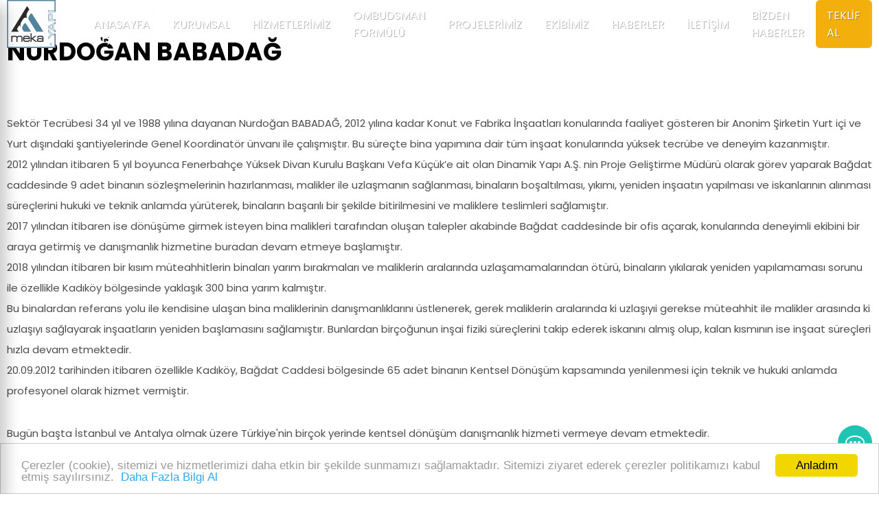

--- FILE ---
content_type: text/html; charset=UTF-8
request_url: https://www.meka-yapi.com/2-1
body_size: 5402
content:
 


<!DOCTYPE html PUBLIC "-//W3C//DTD XHTML 1.0 Transitional//EN" "http://www.w3.org/TR/xhtml1/DTD/xhtml1-transitional.dtd">
<html xmlns="http://www.w3.org/1999/xhtml" xml:lang="tr" lang="tr">

<head>
    <meta http-equiv="Content-Type" content="text/html; charset=utf-8" />

        


    <meta name="viewport" content="width=device-width, initial-scale=1.0, maximum-scale=1.0" />
    <meta name="apple-mobile-web-app-capable" content="yes" />


    <meta name="robots" content="index, follow" />
    <meta http-equiv="content-language" content="tr" />
    <link rel="alternate" href="https://www.meka-yapi.com/" hreflang="x-default" />
    <link rel="alternate" href="https://www.meka-yapi.com/" hreflang="tr" />



    <base href="https://www.meka-yapi.com/">

    

    
    <link href="_dir/web_44/tasarim/style.css?v=1.4" rel="stylesheet" type="text/css"  />
    

    
  <link rel="shortcut icon" href="_dir/web_44/resimler/20220323012310.png">
 
 

    



        <title>BAŞKAN'IN MESAJI</title>
    <meta name="keywords" content="" />
    <meta name="description" content="" />
</head>

<body class="anasayfa">


    


    <div class="head">


    

<style>
    .more-buton {

        background: ;


    }
</style>








<header class="header-4   " style="background:">
    <div class="tablo clear   content relative z-index-1  flex-yap  ">




        <div class="tb-5 _mb-t-center">
            <a href="./">
                <img src="_dir/web_44/resimler/20220324043855.svg" alt="Logo" class="logo  ">
            </a>
        </div>



        <div class="tb-7 clear COMPUTER">


            <div class="clear menu relative">


                


                    <a href="./">

                        <div class="a clear">

                            <div class="name" style="color:">
                                <div style="color: ; opacity:0.5"></div>
                                ANASAYFA                            </div>



                            

                        </div>

                    </a>
                


                    <a >

                        <div class="a clear">

                            <div class="name" style="color:">
                                <div style="color: ; opacity:0.5"></div>
                                KURUMSAL                            </div>



                                                            <div class="openmenu">
                                    <div class="tablo clear content">

                                        <div class="tb-12 pad-30 tablo clear  ">

                                            
                                                <div class="tb-4">


                                                    <a href="https://www.meka-yapi.com/2-1">
                                                        <div class="pad-3">


                                                         



    <div class="frame-menu-1 hover-efek-zoom">
        <div class="text text-alt t-center" style="color:#fff">
            <div class="flexle ">
                BAŞKAN'IN MESAJI            </div>
        </div>
        <div class="img img-hd hover-efek-zoom">
            <img src="_dir/web_44/resimler/_baskan-in-mesaji-2024-10-08-025453-55.jpg">
        </div>
    </div>
 
  

                                                            
                                                                                                                    </div>
                                                    </a>





                                                
                                                </div>


                                            
                                                <div class="tb-4">


                                                    <a href="https://www.meka-yapi.com/2-4">
                                                        <div class="pad-3">


                                                         



    <div class="frame-menu-1 hover-efek-zoom">
        <div class="text text-alt t-center" style="color:#fff">
            <div class="flexle ">
                TARİHÇE            </div>
        </div>
        <div class="img img-hd hover-efek-zoom">
            <img src="_dir/web_44/resimler/_tarihce-2022-09-14-032328-89.jpg">
        </div>
    </div>
 
  

                                                            
                                                                                                                    </div>
                                                    </a>





                                                
                                                </div>


                                            
                                                <div class="tb-4">


                                                    <a href="https://www.meka-yapi.com/2-3">
                                                        <div class="pad-3">


                                                         



    <div class="frame-menu-1 hover-efek-zoom">
        <div class="text text-alt t-center" style="color:#fff">
            <div class="flexle ">
                HAKKIMIZDA            </div>
        </div>
        <div class="img img-hd hover-efek-zoom">
            <img src="_dir/web_44/resimler/_hakkimizda-2025-02-25-105818-5.jpg">
        </div>
    </div>
 
  

                                                            
                                                                                                                    </div>
                                                    </a>





                                                
                                                </div>


                                            
                                                <div class="tb-4">


                                                    <a href="https://www.meka-yapi.com/2-2">
                                                        <div class="pad-3">


                                                         



    <div class="frame-menu-1 hover-efek-zoom">
        <div class="text text-alt t-center" style="color:#fff">
            <div class="flexle ">
                VİZYON / MİSYON            </div>
        </div>
        <div class="img img-hd hover-efek-zoom">
            <img src="_dir/web_44/resimler/_vizyon-misyon-2022-09-14-024111-0.jpg">
        </div>
    </div>
 
  

                                                            
                                                                                                                    </div>
                                                    </a>





                                                
                                                </div>


                                            
                                                <div class="tb-4">


                                                    <a href="https://www.meka-yapi.com/2-5">
                                                        <div class="pad-3">


                                                         



    <div class="frame-menu-1 hover-efek-zoom">
        <div class="text text-alt t-center" style="color:#fff">
            <div class="flexle ">
                KALİTE POLİTİKASI            </div>
        </div>
        <div class="img img-hd hover-efek-zoom">
            <img src="_dir/web_44/resimler/_kalite-politikasi-2025-02-20-014957-63.jpeg">
        </div>
    </div>
 
  

                                                            
                                                                                                                    </div>
                                                    </a>





                                                
                                                </div>


                                            
                                                <div class="tb-4">


                                                    <a href="https://www.meka-yapi.com/2-6">
                                                        <div class="pad-3">


                                                         



    <div class="frame-menu-1 hover-efek-zoom">
        <div class="text text-alt t-center" style="color:#fff">
            <div class="flexle ">
                KİŞİSEL VERİLERİN KORUNMASI            </div>
        </div>
        <div class="img img-hd hover-efek-zoom">
            <img src="_dir/web_44/resimler/_-2022-09-14-033418-39.jpg">
        </div>
    </div>
 
  

                                                            
                                                                                                                    </div>
                                                    </a>





                                                
                                                </div>


                                                                                    </div>




                                    </div>

                                </div>
                            

                        </div>

                    </a>
                


                    <a >

                        <div class="a clear">

                            <div class="name" style="color:">
                                <div style="color: ; opacity:0.5"></div>
                                HİZMETLERİMİZ                            </div>



                                                            <div class="openmenu">
                                    <div class="tablo clear content">

                                        <div class="tb-12 pad-30 tablo clear  ">

                                            
                                                <div class="tb-4">


                                                    <a href="https://www.meka-yapi.com/baslangic-seviyesinde-olan-binalar">
                                                        <div class="pad-3">


                                                         



    <div class="frame-menu-1 hover-efek-zoom">
        <div class="text text-alt t-center" style="color:#fff">
            <div class="flexle ">
                Başlangıç Seviyesinde Olan Binalar            </div>
        </div>
        <div class="img img-hd hover-efek-zoom">
            <img src="_dir/web_44/resimler/meka-yapi_baslangic-seviyesinde-olan-binalar-2022-03-22-010208-11.webp">
        </div>
    </div>
 
  

                                                            
                                                                                                                    </div>
                                                    </a>





                                                
                                                </div>


                                            
                                                <div class="tb-4">


                                                    <a href="https://www.meka-yapi.com/3">
                                                        <div class="pad-3">


                                                         



    <div class="frame-menu-1 hover-efek-zoom">
        <div class="text text-alt t-center" style="color:#fff">
            <div class="flexle ">
                İmar Artışı            </div>
        </div>
        <div class="img img-hd hover-efek-zoom">
            <img src="_dir/web_44/resimler/_imar-artisi-2023-01-31-061523-39.jpg">
        </div>
    </div>
 
  

                                                            
                                                                                                                    </div>
                                                    </a>





                                                
                                                </div>


                                            
                                                <div class="tb-4">


                                                    <a href="https://www.meka-yapi.com/sureci-yarim-kalan-veya-is-takibi-gerektiren-binalar">
                                                        <div class="pad-3">


                                                         



    <div class="frame-menu-1 hover-efek-zoom">
        <div class="text text-alt t-center" style="color:#fff">
            <div class="flexle ">
                Süreci Yarım Kalmış veya Tamamlanması Gereken Binalar            </div>
        </div>
        <div class="img img-hd hover-efek-zoom">
            <img src="_dir/web_44/resimler/meka-yapi_sureci-yarim-kalan-veya-is-takibi-gerektiren-binalar-2022-03-22-010213-80.webp">
        </div>
    </div>
 
  

                                                            
                                                                                                                    </div>
                                                    </a>





                                                
                                                </div>


                                            
                                                <div class="tb-4">


                                                    <a href="https://www.meka-yapi.com/2">
                                                        <div class="pad-3">


                                                         



    <div class="frame-menu-1 hover-efek-zoom">
        <div class="text text-alt t-center" style="color:#fff">
            <div class="flexle ">
                Hukuki ve Teknik Danışmanlık            </div>
        </div>
        <div class="img img-hd hover-efek-zoom">
            <img src="_dir/web_44/resimler/_hukuki-ve-teknik-danismanlik-2022-09-14-112120-46.jpg">
        </div>
    </div>
 
  

                                                            
                                                                                                                    </div>
                                                    </a>





                                                
                                                </div>


                                            
                                                <div class="tb-4">


                                                    <a href="https://www.meka-yapi.com/apartman-ve-site-yoneticiligi">
                                                        <div class="pad-3">


                                                         



    <div class="frame-menu-1 hover-efek-zoom">
        <div class="text text-alt t-center" style="color:#fff">
            <div class="flexle ">
                Apartman ve Site Yönetimi            </div>
        </div>
        <div class="img img-hd hover-efek-zoom">
            <img src="_dir/web_44/resimler/meka-yapi_apartman-ve-site-yoneticiligi-2022-03-22-010225-16.webp">
        </div>
    </div>
 
  

                                                            
                                                                                                                    </div>
                                                    </a>





                                                
                                                </div>


                                                                                    </div>




                                    </div>

                                </div>
                            

                        </div>

                    </a>
                


                    <a >

                        <div class="a clear">

                            <div class="name" style="color:">
                                <div style="color: ; opacity:0.5"></div>
                                OMBUDSMAN FORMÜLÜ                            </div>



                                                            <div class="openmenu">
                                    <div class="tablo clear content">

                                        <div class="tb-12 pad-30 tablo clear  ">

                                            
                                                <div class="tb-4">


                                                    <a href="https://www.meka-yapi.com/1-4">
                                                        <div class="pad-3">


                                                         



    <div class="frame-menu-1 hover-efek-zoom">
        <div class="text text-alt t-center" style="color:#fff">
            <div class="flexle ">
                Ombudsman Nedir            </div>
        </div>
        <div class="img img-hd hover-efek-zoom">
            <img src="_dir/web_44/resimler/_ombudsman-nedir-2022-09-15-051941-5.jpg">
        </div>
    </div>
 
  

                                                            
                                                                                                                    </div>
                                                    </a>





                                                
                                                </div>


                                            
                                                <div class="tb-4">


                                                    <a href="https://www.meka-yapi.com/1-5">
                                                        <div class="pad-3">


                                                         



    <div class="frame-menu-1 hover-efek-zoom">
        <div class="text text-alt t-center" style="color:#fff">
            <div class="flexle ">
                Neden Ombudsman Formülü İle Kentsel Dönüşüm Sürecine Girmeliyiz?            </div>
        </div>
        <div class="img img-hd hover-efek-zoom">
            <img src="_dir/web_44/resimler/_neden-ombudsman-formulu-ile-kentsel-donusum-surecine-girmeliyiz-2023-01-31-062240-10.jpg">
        </div>
    </div>
 
  

                                                            
                                                                                                                    </div>
                                                    </a>





                                                
                                                </div>


                                            
                                                <div class="tb-4">


                                                    <a href="https://www.meka-yapi.com/1-6">
                                                        <div class="pad-3">


                                                         



    <div class="frame-menu-1 hover-efek-zoom">
        <div class="text text-alt t-center" style="color:#fff">
            <div class="flexle ">
                Nasıl Binamızı Ombudsman Formülü İle Kentsel Dönüşüm Sürecine Sokabiliriz?            </div>
        </div>
        <div class="img img-hd hover-efek-zoom">
            <img src="_dir/web_44/resimler/_nasil-binamizi-ombudsman-formulu-ile-kentsel-donusum-surecine-sokabiliriz-2023-01-31-062002-91.jpg">
        </div>
    </div>
 
  

                                                            
                                                                                                                    </div>
                                                    </a>





                                                
                                                </div>


                                            
                                                <div class="tb-4">


                                                    <a href="https://www.meka-yapi.com/1-7">
                                                        <div class="pad-3">


                                                         



    <div class="frame-menu-1 hover-efek-zoom">
        <div class="text text-alt t-center" style="color:#fff">
            <div class="flexle ">
                Türkiye'deki Tek Kentsel Dönüşüm Ombudsmanı            </div>
        </div>
        <div class="img img-hd hover-efek-zoom">
            <img src="_dir/web_44/resimler/_turkiye-deki-tek-kentsel-donusum-ombudsmani-2024-10-08-030241-77.jpg">
        </div>
    </div>
 
  

                                                            
                                                                                                                    </div>
                                                    </a>





                                                
                                                </div>


                                                                                    </div>




                                    </div>

                                </div>
                            

                        </div>

                    </a>
                


                    <a >

                        <div class="a clear">

                            <div class="name" style="color:">
                                <div style="color: ; opacity:0.5"></div>
                                PROJELERİMİZ                            </div>



                                                            <div class="openmenu">
                                    <div class="tablo clear content">

                                        <div class="tb-12 pad-30 tablo clear  ">

                                            
                                                <div class="tb-4">


                                                    <a href="https://www.meka-yapi.com/devam-eden-projeler">
                                                        <div class="pad-3">


                                                         



    <div class="frame-menu-1 hover-efek-zoom">
        <div class="text text-alt t-center" style="color:#fff">
            <div class="flexle ">
                Devam Eden Projeler            </div>
        </div>
        <div class="img img-hd hover-efek-zoom">
            <img src="_dir/web_44/resimler/meka-yapi_devam-eden-projeler-2022-03-23-082235-15.webp">
        </div>
    </div>
 
  

                                                            
                                                                                                                    </div>
                                                    </a>





                                                
                                                </div>


                                            
                                                <div class="tb-4">


                                                    <a href="https://www.meka-yapi.com/tamamlanan-projeler">
                                                        <div class="pad-3">


                                                         



    <div class="frame-menu-1 hover-efek-zoom">
        <div class="text text-alt t-center" style="color:#fff">
            <div class="flexle ">
                Tamamlanan Projeler            </div>
        </div>
        <div class="img img-hd hover-efek-zoom">
            <img src="_dir/web_44/resimler/meka-yapi_tamamlanan-projeler-2022-03-23-075818-77.webp">
        </div>
    </div>
 
  

                                                            
                                                                                                                    </div>
                                                    </a>





                                                
                                                </div>


                                            
                                                <div class="tb-4">


                                                    <a href="https://www.meka-yapi.com/proje-haritasi">
                                                        <div class="pad-3">


                                                         



    <div class="frame-menu-1 hover-efek-zoom">
        <div class="text text-alt t-center" style="color:#fff">
            <div class="flexle ">
                Proje Haritası            </div>
        </div>
        <div class="img img-hd hover-efek-zoom">
            <img src="_dir/web_44/resimler/meka-yapi_proje-haritasi-2022-03-23-075945-44.webp">
        </div>
    </div>
 
  

                                                            
                                                                                                                    </div>
                                                    </a>





                                                
                                                </div>


                                                                                    </div>




                                    </div>

                                </div>
                            

                        </div>

                    </a>
                


                    <a href="https://www.meka-yapi.com/ekip">

                        <div class="a clear">

                            <div class="name" style="color:">
                                <div style="color: ; opacity:0.5"></div>
                                EKİBİMİZ                            </div>



                            

                        </div>

                    </a>
                


                    <a href="https://www.meka-yapi.com/1">

                        <div class="a clear">

                            <div class="name" style="color:">
                                <div style="color: ; opacity:0.5"></div>
                                HABERLER                            </div>



                            

                        </div>

                    </a>
                


                    <a href="https://www.meka-yapi.com/bize-ulasin">

                        <div class="a clear">

                            <div class="name" style="color:">
                                <div style="color: ; opacity:0.5"></div>
                                İLETİŞİM                            </div>



                            

                        </div>

                    </a>
                


                    <a href="https://www.meka-yapi.com/haberler">

                        <div class="a clear">

                            <div class="name" style="color:">
                                <div style="color: ; opacity:0.5"></div>
                                BİZDEN HABERLER                            </div>



                            

                        </div>

                    </a>
                


                    <a href="https://www.meka-yapi.com/teklif-al">

                        <div class="a clear">

                            <div class="name" style="color:">
                                <div style="color: ; opacity:0.5"></div>
                                TEKLİF AL                            </div>



                            

                        </div>

                    </a>
                




                

            </div>




        </div>


    </div>
</header>

<div class="header-4-arabar"></div>    </div>



     














<div class="content pad-t-40 pad-b-40 _mb-pad-20">


	<article class="article-xs  tema-text"><h1><strong>NURDOĞAN BABADAĞ</strong></h1>

<p>&nbsp;
<p>Sektör Tecrübesi 34 yıl ve 1988 yılına dayanan Nurdoğan BABADAĞ, 2012 yılına kadar Konut ve Fabrika İnşaatları konularında faaliyet gösteren bir Anonim Şirketin Yurt içi ve Yurt dışındaki şantiyelerinde Genel Koordinatör ünvanı ile çalışmıştır. Bu süreçte bina yapımına dair tüm inşaat konularında yüksek tecrübe ve deneyim kazanmıştır.<br />
2012 yılından itibaren 5 yıl boyunca Fenerbahçe Yüksek Divan Kurulu Başkanı Vefa Küçük&rsquo;e ait olan Dinamik Yapı A.Ş. nin Proje Geliştirme Müdürü olarak görev yaparak Bağdat caddesinde 9 adet binanın sözleşmelerinin hazırlanması, malikler ile uzlaşmanın sağlanması, binaların boşaltılması, yıkımı, yeniden inşaatın yapılması ve iskanlarının alınması süreçlerini hukuki ve teknik anlamda yürüterek, binaların başarılı bir şekilde bitirilmesini ve maliklere teslimleri sağlamıştır.<br />
2017 yılından itibaren ise dönüşüme girmek isteyen bina malikleri tarafından oluşan talepler akabinde Bağdat caddesinde bir ofis açarak, konularında deneyimli ekibini bir araya getirmiş ve danışmanlık hizmetine buradan devam etmeye başlamıştır.<br />
2018 yılından itibaren bir kısım müteahhitlerin binaları yarım bırakmaları ve maliklerin aralarında uzlaşamamalarından ötürü, binaların yıkılarak yeniden yapılamaması sorunu ile özellikle Kadıköy bölgesinde yaklaşık 300 bina yarım kalmıştır.&nbsp;<br />
Bu binalardan referans yolu ile kendisine ulaşan bina maliklerinin danışmanlıklarını üstlenerek, gerek maliklerin aralarında ki uzlaşıyıi gerekse müteahhit ile malikler arasında ki uzlaşıyı sağlayarak inşaatların yeniden başlamasını sağlamıştır. Bunlardan birçoğunun inşai fiziki süreçlerini takip ederek iskanını almış olup, kalan kısmının ise inşaat süreçleri hızla devam etmektedir.<br />
20.09.2012 tarihinden itibaren özellikle Kadıköy, Bağdat Caddesi bölgesinde 65 adet binanın Kentsel Dönüşüm kapsamında yenilenmesi için teknik ve hukuki anlamda profesyonel olarak hizmet vermiştir.</p>
</p>

<p>Bugün başta İstanbul ve Antalya olmak üzere Türkiye&#39;nin birçok yerinde kentsel dönüşüm danışmanlık hizmeti vermeye devam etmektedir.<br />
34 yıllık sektör tecrübesi ile inşai, mimari ve hukuki bilgileri yanında 10 yıllık kentsel dönüşüm sürecinde de, tapu uygulamalarına, belediye imar yönetmeliklerine, yıkım, yapım ve iskan süreçlerine, mahkeme süreçlerine, kentsel dönüşüm 2/3 yönetmeliği kapsamında ki satış dahil tüm uygulamalarına ve bakanlık ile ilgili tüm iş ve işlemlere yüksek derecede hakimiyet sağladığından, gerek yeni başlayan gerekse yarım kalan projelerin dönüşümlerinin tamamlanmasında maliklere ve müteahhitlere önemli ve kapsamlı bir hizmet sunmaktadır.</p>
</article>


</div>


















 

    <div class="COMPUTER">
    </div>










 

 
  



<div class="footer pad-t-60 pad-b-60  ">
    <div class="tablo clear container pad-t-20 pad-b-50 _mb-pad-20 _mb-t-center">







    
            <div class="tb-3 ">


                <ul class="pad-r-50 _mb-pad-0 ul-menu">
                    <h2>KURUMSAL</h2>


                                            <li>
                            <a href="https://www.meka-yapi.com/2-1">BAŞKAN'IN MESAJI</a>
                        </li>

                                            <li>
                            <a href="https://www.meka-yapi.com/2-4">TARİHÇE</a>
                        </li>

                                            <li>
                            <a href="https://www.meka-yapi.com/2-3">HAKKIMIZDA</a>
                        </li>

                                            <li>
                            <a href="https://www.meka-yapi.com/2-2">VİZYON / MİSYON</a>
                        </li>

                                            <li>
                            <a href="https://www.meka-yapi.com/2-5">KALİTE POLİTİKASI</a>
                        </li>

                                            <li>
                            <a href="https://www.meka-yapi.com/2-6">KİŞİSEL VERİLERİN KORUNMASI</a>
                        </li>

                                    </ul>

            </div>
        
            <div class="tb-3 ">


                <ul class="pad-r-50 _mb-pad-0 ul-menu">
                    <h2>HİZMETLERİMİZ</h2>


                                            <li>
                            <a href="https://www.meka-yapi.com/baslangic-seviyesinde-olan-binalar">Başlangıç Seviyesinde Olan Binalar</a>
                        </li>

                                            <li>
                            <a href="https://www.meka-yapi.com/3">İmar Artışı</a>
                        </li>

                                            <li>
                            <a href="https://www.meka-yapi.com/sureci-yarim-kalan-veya-is-takibi-gerektiren-binalar">Süreci Yarım Kalmış veya Tamamlanması Gereken Binalar</a>
                        </li>

                                            <li>
                            <a href="https://www.meka-yapi.com/2">Hukuki ve Teknik Danışmanlık</a>
                        </li>

                                            <li>
                            <a href="https://www.meka-yapi.com/apartman-ve-site-yoneticiligi">Apartman ve Site Yönetimi</a>
                        </li>

                                    </ul>

            </div>
        
            <div class="tb-3 ">


                <ul class="pad-r-50 _mb-pad-0 ul-menu">
                    <h2>OMBUDSMAN FORMÜLÜ</h2>


                                            <li>
                            <a href="https://www.meka-yapi.com/1-4">Ombudsman Nedir</a>
                        </li>

                                            <li>
                            <a href="https://www.meka-yapi.com/1-5">Neden Ombudsman Formülü İle Kentsel Dönüşüm Sürecine Girmeliyiz?</a>
                        </li>

                                            <li>
                            <a href="https://www.meka-yapi.com/1-6">Nasıl Binamızı Ombudsman Formülü İle Kentsel Dönüşüm Sürecine Sokabiliriz?</a>
                        </li>

                                            <li>
                            <a href="https://www.meka-yapi.com/1-7">Türkiye'deki Tek Kentsel Dönüşüm Ombudsmanı</a>
                        </li>

                                    </ul>

            </div>
        
            <div class="tb-3 ">


                <ul class="pad-r-50 _mb-pad-0 ul-menu">
                    <h2>PROJELERİMİZ</h2>


                                            <li>
                            <a href="https://www.meka-yapi.com/devam-eden-projeler">Devam Eden Projeler</a>
                        </li>

                                            <li>
                            <a href="https://www.meka-yapi.com/tamamlanan-projeler">Tamamlanan Projeler</a>
                        </li>

                                            <li>
                            <a href="https://www.meka-yapi.com/proje-haritasi">Proje Haritası</a>
                        </li>

                                    </ul>

            </div>
        
            <div class="tb-3 ">


                <ul class="pad-r-50 _mb-pad-0 ul-menu">
                    <h2>Müşteri & Destek</h2>


                                            <li>
                            <a href="https://www.meka-yapi.com/cerezler">Çerezler Politikası</a>
                        </li>

                                            <li>
                            <a href="https://www.meka-yapi.com/kvkk">Kişisel Verilerin Korunması Kanunu</a>
                        </li>

                                    </ul>

            </div>
        



        <div class="tb-3 t-right _mb-pad-t-30 _mb-t-center">


            <p>nurdoganb@meka-yapi.com&nbsp;</p>

<h2><span style="background-color:#2980b9">0 530 654 43 17</span></h2>

<hr />
<p>Copyright 2022&nbsp;<strong><a href="http://venio.com.tr/">Venio Agency</a></strong></p>
                    </div>




       



    </div>
</div>
 





<div class="WP-NEW rad right-10 bottom-50">
    <i class="fa fa-commenting-o _ackapat" rel="ikon-buton" aria-hidden="true"></i>

    <div class="ikon-buton">
        
                    <div class="wp-ara" onclick="window.location.href='tel:05306544317'"><i class="fa i-2 fa-phone" aria-hidden="true"></i></div>
        
                    <a href="mailto:nurdoganb@meka-yapi.com">
                <div class="wp-ara" style="color:#fff"><i class="fa i-3 fa-envelope-o" aria-hidden="true"></i></div>
            </a>
        

    </div>
</div>


<a id="yukaricik"></a>




    
<div class="mobil-menu-ikonu rad js_menu_ac MOBILE" rel="yan-menu">
    <i class="menu-ikon-degis fa fa-bars" aria-hidden="true"></i>
</div>




<div class="yan-menu">

    <div class="tablo clear pad-40">

            <div class="mobil-menu">

            <div class="img-tam pad-b-10">
            <img src="_dir/web_44/resimler/20220324043855.svg" alt="Logo" class="logo  "  >
            </div>


                <div class="sub-menu">

                    <ul class="menu_top_nav">

                        <li class="submenu_item has-subchildren"><a class="hover" href="./">ANASAYFA</a></li><li class="submenu_item has-subchildren"><a class="">KURUMSAL<i class="fa fa-angle-down"></i></a><ul class="menu_selection pad-l-7 burda_4972"><li class="submenu_item has-subchildren"><a class="hover" href="https://www.meka-yapi.com/2-1">BAŞKAN'IN MESAJI</a></li><li class="submenu_item has-subchildren"><a class="hover" href="https://www.meka-yapi.com/2-4">TARİHÇE</a></li><li class="submenu_item has-subchildren"><a class="hover" href="https://www.meka-yapi.com/2-3">HAKKIMIZDA</a></li><li class="submenu_item has-subchildren"><a class="hover" href="https://www.meka-yapi.com/2-2">VİZYON / MİSYON</a></li><li class="submenu_item has-subchildren"><a class="hover" href="https://www.meka-yapi.com/2-5">KALİTE POLİTİKASI</a></li><li class="submenu_item has-subchildren"><a class="hover" href="https://www.meka-yapi.com/2-6">KİŞİSEL VERİLERİN KORUNMASI</a></li></ul></li><li class="submenu_item has-subchildren"><a class="">HİZMETLERİMİZ<i class="fa fa-angle-down"></i></a><ul class="menu_selection pad-l-7 burda_4902"><li class="submenu_item has-subchildren"><a class="hover" href="https://www.meka-yapi.com/baslangic-seviyesinde-olan-binalar">Başlangıç Seviyesinde Olan Binalar</a></li><li class="submenu_item has-subchildren"><a class="hover" href="https://www.meka-yapi.com/sureci-yarim-kalan-veya-is-takibi-gerektiren-binalar">Süreci Yarım Kalmış veya Tamamlanması Gereken Binalar</a></li><li class="submenu_item has-subchildren"><a class="hover" href="https://www.meka-yapi.com/2">Hukuki ve Teknik Danışmanlık</a></li><li class="submenu_item has-subchildren"><a class="hover" href="https://www.meka-yapi.com/apartman-ve-site-yoneticiligi">Apartman ve Site Yönetimi</a></li></ul></li><li class="submenu_item has-subchildren"><a class="">OMBUDSMAN FORMÜLÜ<i class="fa fa-angle-down"></i></a><ul class="menu_selection pad-l-7 burda_6224"><li class="submenu_item has-subchildren"><a class="hover" href="https://www.meka-yapi.com/1-4">Ombudsman Nedir</a></li><li class="submenu_item has-subchildren"><a class="hover" href="https://www.meka-yapi.com/1-5">Neden Ombudsman Formülü İle Kentsel Dönüşüm Sürecine Girmeliyiz?</a></li><li class="submenu_item has-subchildren"><a class="hover" href="https://www.meka-yapi.com/1-6">Nasıl Binamızı Ombudsman Formülü İle Kentsel Dönüşüm Sürecine Sokabiliriz?</a></li><li class="submenu_item has-subchildren"><a class="hover" href="https://www.meka-yapi.com/1-7">Türkiye'deki Tek Kentsel Dönüşüm Ombudsmanı</a></li></ul></li><li class="submenu_item has-subchildren"><a class="">PROJELERİMİZ<i class="fa fa-angle-down"></i></a><ul class="menu_selection pad-l-7 burda_4781"><li class="submenu_item has-subchildren"><a class="hover" href="https://www.meka-yapi.com/devam-eden-projeler">Devam Eden Projeler</a></li><li class="submenu_item has-subchildren"><a class="hover" href="https://www.meka-yapi.com/tamamlanan-projeler">Tamamlanan Projeler</a></li><li class="submenu_item has-subchildren"><a class="hover" href="https://www.meka-yapi.com/proje-haritasi">Proje Haritası</a></li></ul></li><li class="submenu_item has-subchildren"><a class="hover" href="https://www.meka-yapi.com/ekip">EKİBİMİZ</a></li><li class="submenu_item has-subchildren"><a class="hover" href="https://www.meka-yapi.com/1">HABERLER</a></li><li class="submenu_item has-subchildren"><a class="hover" href="https://www.meka-yapi.com/bize-ulasin">İLETİŞİM</a></li><li class="submenu_item has-subchildren"><a class="hover" href="https://www.meka-yapi.com/haberler">BİZDEN HABERLER</a></li><li class="submenu_item has-subchildren"><a class="hover" href="https://www.meka-yapi.com/teklif-al">TEKLİF AL</a></li>
                    </ul>

                </div>


                



            </div>







    </div>


</div>
    <!-- Çerez Uyarısı Başlangıç -->
    <script src="kutuphane/js/cookie/cookie.min.js"></script>
    <script type="text/javascript">
        window.cookieconsent_options = {
            "message": "Çerezler (cookie), sitemizi ve hizmetlerimizi daha etkin bir şekilde sunmamızı sağlamaktadır. Sitemizi ziyaret ederek çerezler politikamızı kabul etmiş sayılırsınız. ",
            "dismiss": "Anladım",
            "learnMore": "Daha Fazla Bilgi Al",
            "link": "./cerezler",
            "theme": "light-bottom"
        };
    </script>
    <!-- Çerez Uyarısı Bitiş -->



    <div class="UYARIBOX">
        <div class="uyari-a">
            <div class="mesaj"></div>
        </div>
    </div>
    <div class="UYARIBOX-2">
        <div class="uyari-a-2">
            <div class="uyari-kapat"><i class="fa fa-times"></i></div>
            <div class="mesaj-2"></div>
        </div>
    </div>




    


    <link href="kutuphane/aliaygir.css?v=1.4" rel="stylesheet" type="text/css"  />
    <link href="kutuphane/icons.css" rel="stylesheet" type="text/css" />


    <script src="kutuphane/js/jquery-3.5.1.min.js"></script>

    <script src="_dir/web_44/js/aliaygir.js?v=1.4"></script>

    <link  href="kutuphane/js/i-box/simple-lightbox.css?v=1.4" rel="stylesheet" />
    <script src="kutuphane/js/i-box/simple-lightbox.js?v=1.4"></script>
    <script src="kutuphane/js/i-box.js?v=1.4"></script>

    <link  href="kutuphane/js/tarih/jquery-ui.css" rel="stylesheet">
    <script src="kutuphane/js/tarih/jquery-ui.js"></script>
    <script src="kutuphane/js/tarih.js"></script>
            



  <script src="kutuphane/js/form.js?v=1.4"></script>
    <script src="kutuphane/js/carousel/owl.carousel.js"></script>
    <script src="kutuphane/js/carousel.js"></script>
 

    <script src="kutuphane/js/main.js?v=1.4"></script>
  

    <script src="kutuphane/js/lazyload/jquery.lazyload.js"></script>
    <script src="kutuphane/js/lazyload.js"></script>
 


    


</body>

</html>


  









--- FILE ---
content_type: text/javascript
request_url: https://www.meka-yapi.com/kutuphane/js/form.js?v=1.4
body_size: 79
content:
$(document).ready(function() {



    /*************** FORM **********************/
    $("#TPGONDER").click(function() {
        var degerler = $(".TPGONDER").serialize();
        var mesaj = $(this).attr('mesaj');

        var current = 0;
        $(".i_i").each(function(i) {

            var form = $(this).val();
            var link = $(this).attr('placeholder');

            if (form == "") {
                uyariver2("Lütfen " + link + " Giriniz");
                $(this).css({ 'border': '1px solid #e01717' });
                current = 0;
                return false;
            }
            $(this).css({ 'border': '1px solid #f2f2f2' });

            current++;
        });

        if (current > 0) {
            $.ajax({ type: "post", url: "sistem/Form.php", data: degerler, success: function(cevap) {} });
            $(".i_i").val("");
            uyariver2(mesaj);
        }

        //$( "#form_cevap").html("Forunuz Başarıyla Gönderildi");  
        //$( ".i_i").css({ 'border':'1px solid #8cd89c','background':'#cdfbd7' });  

    });
    /*************** FORM **********************/


});

--- FILE ---
content_type: image/svg+xml
request_url: https://www.meka-yapi.com/_dir/web_44/resimler/20220324043855.svg
body_size: 13563
content:
<?xml version="1.0" encoding="UTF-8"?>
<!DOCTYPE svg PUBLIC "-//W3C//DTD SVG 1.1//EN" "http://www.w3.org/Graphics/SVG/1.1/DTD/svg11.dtd">
<!-- Creator: CorelDRAW 2020 (64-Bit) -->
<svg xmlns="http://www.w3.org/2000/svg" xml:space="preserve" width="85mm" height="26.64mm" version="1.1" style="shape-rendering:geometricPrecision; text-rendering:geometricPrecision; image-rendering:optimizeQuality; fill-rule:evenodd; clip-rule:evenodd"
viewBox="0 0 8500 2664"
 xmlns:xlink="http://www.w3.org/1999/xlink"
 xmlns:xodm="http://www.corel.com/coreldraw/odm/2003">
 <defs>
  <style type="text/css">
   <![CDATA[
    .fil6 {fill:#FEFEFE}
    .fil1 {fill:#FEFEFE}
    .fil2 {fill:#2B2A29}
    .fil3 {fill:#51829E}
    .fil5 {fill:#FEFEFE;fill-rule:nonzero}
    .fil0 {fill:#FEFEFE;fill-rule:nonzero}
    .fil4 {fill:#51829E;fill-rule:nonzero}
   ]]>
  </style>
 </defs>
 <g id="Katman_x0020_1">
  <metadata id="CorelCorpID_0Corel-Layer"/>
  <path class="fil0" d="M3279.1 629.58l118.55 189.53c16.77,26.72 31.23,44.9 43.4,54.53 8.77,6.81 18.13,10.17 27.92,10.17l0 11.03 -175.74 0 0 -11.03c11.15,-1.3 18.3,-3.57 21.53,-6.71 3.24,-3.25 4.86,-7.14 4.86,-11.9 0,-8.98 -7.58,-25.86 -22.89,-50.63l-77.45 -123.76 -12.68 12.98 0 117.7c0,22.61 1.02,36.68 2.98,42.19 2.04,5.52 5.87,10.28 11.57,14.18 5.7,4 14.81,5.95 27.32,5.95l0 11.03 -170.55 0 0 -11.03 11.16 0c9.78,0 17.7,-2.28 23.65,-6.71 4.35,-3.03 7.67,-8.12 9.96,-15.36 1.79,-5.09 2.72,-18.5 2.72,-40.25l0 -283.64c0,-22.18 -0.93,-36.03 -2.72,-41.55 -1.87,-5.51 -5.53,-10.38 -11.07,-14.49 -5.53,-4.22 -13.02,-6.28 -22.54,-6.28l-11.16 0 0 -11.03 167.99 0 0 11.03c-11.39,0 -20.17,2.17 -26.12,6.39 -4.34,3.03 -7.74,8 -10.21,15.03 -1.96,5.3 -2.98,18.94 -2.98,40.9l0 134.25 125.86 -128.74c17.45,-18.28 26.13,-32.99 26.13,-43.92 0,-8.22 -3.57,-14.6 -10.72,-19.36 -3.66,-2.38 -12.68,-3.9 -27.15,-4.55l0 -11.03 131.65 0 0 11.03c-11.83,1.09 -21.1,3.79 -27.83,8.23 -6.72,4.32 -22.2,19.25 -46.46,44.57l-98.98 101.25zm323.39 -140.42l0 175.26 6.73 0c21.53,0 37.1,-8.55 46.8,-25.64 9.62,-17.09 15.83,-42.3 18.47,-75.62l9.7 0 0 225.23 -9.7 0c-1.96,-24.56 -6.22,-44.68 -12.6,-60.26 -6.46,-15.68 -13.86,-26.17 -22.38,-31.58 -8.51,-5.41 -20.85,-8.12 -37.02,-8.12l0 120.95c0,23.69 0.77,38.08 2.39,43.38 1.53,5.3 4.5,9.63 8.85,12.98 4.34,3.35 11.32,5.08 20.93,5.08l20.26 0c31.57,0 56.93,-9.3 75.99,-27.8 19.07,-18.5 32.76,-46.73 41.02,-84.81l9.28 0 -15.24 136.63 -292.15 0 0 -11.03 11.15 0c9.78,0 17.7,-2.28 23.66,-6.71 4.33,-3.03 7.65,-8.12 9.95,-15.36 1.79,-5.09 2.73,-18.5 2.73,-40.25l0 -283.64c0,-19.58 -0.42,-31.59 -1.28,-36.14 -1.62,-7.46 -4.68,-13.19 -9.19,-17.2 -6.3,-5.95 -14.89,-8.98 -25.87,-8.98l-11.15 0 0 -11.03 282.88 0 0 127.22 -9.7 0c-4.77,-31.16 -11.58,-53.44 -20.26,-66.96 -8.68,-13.53 -20.93,-23.48 -36.85,-29.86 -9.27,-3.79 -26.63,-5.74 -52.16,-5.74l-35.24 0zm328.58 -24.66l166.71 266.56 0 -184.78c0,-26.07 -2.89,-43.59 -8.76,-52.79 -8,-12.44 -21.44,-18.39 -40.25,-17.96l0 -11.03 111.82 0 0 11.03c-14.3,2.38 -23.91,5.41 -28.85,9.09 -4.85,3.79 -8.68,9.85 -11.49,18.28 -2.72,8.44 -4.08,22.94 -4.08,43.38l0 358.3 -8.43 0 -228.5 -358.73 0 274.35c0,24.88 4.43,41.75 13.37,50.52 8.93,8.76 19.23,13.09 30.72,13.09l8 0 0 11.03 -120.5 0 0 -11.03c18.72,-0.22 31.65,-5.09 39.05,-14.72 7.33,-9.62 10.98,-25.85 10.98,-48.89l0 -304.31 -7.06 -11.15c-7.15,-11.68 -13.44,-19.36 -18.98,-23.04 -5.45,-3.68 -13.36,-5.73 -23.66,-6.17l0 -11.03 119.91 0zm564.05 0l0 116.19 -8.68 0c-5.36,-26.83 -11.23,-46.09 -17.71,-57.77 -6.46,-11.79 -15.4,-21.1 -26.71,-28.02 -6.3,-3.79 -17.36,-5.74 -33.2,-5.74l-25.52 0 0 332.33c0,22.18 0.93,36.03 2.8,41.55 1.88,5.51 5.62,10.38 11.06,14.49 5.54,4.22 13.03,6.28 22.56,6.28l11.07 0 0 11.03 -176.17 0 0 -11.03 11.15 0c9.71,0 17.53,-2.28 23.49,-6.71 4.25,-3.03 7.66,-8.12 10.13,-15.36 1.79,-5.09 2.72,-18.5 2.72,-40.25l0 -332.33 -24.51 0c-22.63,0 -39.06,6.17 -49.36,18.4 -14.38,17.09 -23.4,41.43 -27.23,73.13l-9.7 0 0 -116.19 303.81 0zm258.37 -9.74l2.55 143.45 -10.21 0c-4.85,-35.92 -16.68,-64.8 -35.57,-86.65 -18.98,-21.85 -39.41,-32.78 -61.36,-32.78 -17.02,0 -30.46,5.73 -40.34,17.31 -9.95,11.47 -14.89,24.77 -14.89,39.7 0,9.52 1.79,17.96 5.27,25.42 4.77,9.85 12.52,19.69 23.24,29.43 7.83,6.92 25.87,19.36 54.12,37.1 39.66,24.67 66.38,48.04 80.16,70 13.71,21.96 20.52,47.05 20.52,75.4 0,35.91 -11.07,66.74 -33.11,92.6 -22.04,25.85 -50.04,38.84 -83.99,38.84 -10.64,0 -20.77,-1.41 -30.21,-4.11 -9.53,-2.71 -21.45,-7.9 -35.75,-15.58 -8,-4.22 -14.55,-6.28 -19.74,-6.28 -4.34,0 -8.85,2.17 -13.7,6.39 -4.85,4.32 -8.77,10.81 -11.74,19.58l-8.69 0 0 -162.27 8.69 0c7.31,45.54 21.44,80.37 42.29,104.28 20.93,23.91 43.4,35.92 67.57,35.92 18.64,0 33.53,-6.49 44.59,-19.37 11.07,-12.87 16.6,-27.8 16.6,-45 0,-10.06 -2.13,-19.9 -6.39,-29.42 -4.25,-9.52 -10.63,-18.5 -19.31,-27.16 -8.68,-8.54 -24,-19.69 -45.96,-33.43 -30.8,-19.14 -52.93,-35.59 -66.38,-49.11 -13.35,-13.52 -23.65,-28.67 -30.89,-45.33 -7.23,-16.76 -10.81,-35.16 -10.81,-55.17 0,-34.29 9.88,-63.5 29.71,-87.62 19.74,-24.13 44.67,-36.14 74.8,-36.14 10.98,0 21.61,1.63 31.91,4.98 7.83,2.6 17.36,7.25 28.59,14.06 11.24,6.82 19.07,10.17 23.58,10.17 4.34,0 7.74,-1.62 10.21,-4.97 2.47,-3.36 4.86,-11.47 6.98,-24.24l7.66 0zm182.88 34.4l0 175.26 6.73 0c21.53,0 37.1,-8.55 46.8,-25.64 9.62,-17.09 15.83,-42.3 18.47,-75.62l9.7 0 0 225.23 -9.7 0c-1.96,-24.56 -6.21,-44.68 -12.59,-60.26 -6.47,-15.68 -13.87,-26.17 -22.39,-31.58 -8.51,-5.41 -20.85,-8.12 -37.02,-8.12l0 120.95c0,23.69 0.77,38.08 2.39,43.38 1.53,5.3 4.51,9.63 8.85,12.98 4.34,3.35 11.32,5.08 20.93,5.08l20.26 0c31.57,0 56.93,-9.3 75.99,-27.8 19.07,-18.5 32.76,-46.73 41.02,-84.81l9.28 0 -15.24 136.63 -292.15 0 0 -11.03 11.15 0c9.78,0 17.7,-2.28 23.66,-6.71 4.33,-3.03 7.65,-8.12 9.95,-15.36 1.79,-5.09 2.73,-18.5 2.73,-40.25l0 -283.64c0,-19.58 -0.42,-31.59 -1.28,-36.14 -1.61,-7.46 -4.68,-13.19 -9.19,-17.2 -6.3,-5.95 -14.89,-8.98 -25.87,-8.98l-11.15 0 0 -11.03 282.88 0 0 127.22 -9.7 0c-4.77,-31.16 -11.58,-53.44 -20.26,-66.96 -8.68,-13.53 -20.93,-23.48 -36.85,-29.86 -9.27,-3.79 -26.63,-5.74 -52.16,-5.74l-35.24 0zm524.4 255.09l-12.77 150.59 -299.72 0 0 -11.03 11.14 0c9.79,0 17.7,-2.28 23.67,-6.71 4.33,-3.03 7.65,-8.12 9.95,-15.36 1.79,-5.09 2.73,-18.5 2.73,-40.25l0 -283.64c0,-22.18 -0.94,-36.03 -2.73,-41.55 -1.87,-5.51 -5.53,-10.38 -11.06,-14.49 -5.53,-4.22 -13.02,-6.28 -22.56,-6.28l-11.14 0 0 -11.03 180.25 0 0 11.03 -14.82 0c-9.78,0 -17.7,2.28 -23.74,6.71 -4.34,3.03 -7.74,8.11 -10.3,15.36 -1.78,5.09 -2.72,18.5 -2.72,40.25l0 274.56c0,21.96 1.02,36.02 2.98,42.08 1.95,6.06 5.87,10.49 11.66,13.52 4.17,1.84 14.21,2.81 30.04,2.81l28.08 0c17.87,0 32.77,-4 44.68,-12 11.91,-8.01 22.3,-20.67 30.98,-37.98 8.68,-17.3 16.93,-42.83 24.68,-76.59l10.72 0zm124 150.59l0 -11.03 11.14 0c9.79,0 17.36,-1.95 22.56,-5.95 5.19,-3.9 9.1,-9.31 11.57,-16.12 1.45,-4.44 2.21,-17.85 2.21,-40.25l0 -283.64c0,-22.18 -0.94,-36.03 -2.72,-41.55 -1.88,-5.51 -5.53,-10.38 -11.06,-14.49 -5.53,-4.22 -13.02,-6.28 -22.56,-6.28l-11.14 0 0 -11.03 151.3 0c40.43,0 72.93,7.03 97.53,20.99 30.04,17.09 52.85,43.05 68.42,77.67 15.57,34.73 23.32,74 23.32,117.81 0,30.18 -3.83,58.09 -11.49,83.62 -7.66,25.42 -17.53,46.52 -29.62,63.18 -12.17,16.55 -26.21,29.86 -42.04,39.92 -15.91,10.06 -35.31,17.85 -58.2,23.36 -10.13,2.49 -26.13,3.79 -47.92,3.79l-151.3 0zm128.67 -406.32l0 335.68c0,17.74 0.68,28.67 2.04,32.67 1.28,4 3.58,7.03 6.72,9.19 4.51,3.14 10.98,4.76 19.49,4.76 27.83,0 49.1,-12 63.74,-36.13 20,-32.56 30.04,-83.19 30.04,-151.67 0,-55.28 -6.81,-99.31 -20.51,-132.3 -10.8,-25.86 -24.77,-43.38 -41.78,-52.68 -12,-6.6 -31.92,-9.74 -59.74,-9.52zm430.35 -29.21c53.87,-2.49 97.7,17.41 131.4,59.82 33.7,42.52 50.55,95.52 50.55,159.35 0,54.41 -12.6,102.34 -37.71,143.77 -33.26,54.85 -80.24,82.33 -141.01,82.33 -60.93,0 -107.99,-26.18 -141.26,-78.54 -26.3,-41.44 -39.49,-90.44 -39.49,-147.24 0,-63.82 17.11,-116.94 51.32,-159.45 34.21,-42.63 76.25,-62.53 126.2,-60.04zm2.98 20.12c-31.06,0 -54.64,20.01 -70.89,60.15 -13.19,32.88 -19.75,80.16 -19.75,141.82 0,73.24 10.21,127.44 30.56,162.49 14.21,24.45 34.04,36.67 59.57,36.67 17.19,0 31.57,-5.3 43.06,-15.79 14.64,-13.53 26.13,-35.16 34.29,-64.8 8.18,-29.65 12.26,-68.37 12.26,-115.97 0,-56.8 -4.17,-99.31 -12.51,-127.44 -8.34,-28.23 -18.98,-48.14 -31.91,-59.71 -12.94,-11.58 -27.83,-17.42 -44.68,-17.42zm48.25 -141.5c9.36,0 17.2,4.11 23.58,12.33 6.38,8.33 9.61,18.18 9.61,29.86 0,11.57 -3.23,21.53 -9.7,29.86 -6.55,8.22 -14.29,12.33 -23.49,12.33 -9.1,0 -16.93,-4.11 -23.48,-12.33 -6.48,-8.33 -9.71,-18.29 -9.71,-29.86 0,-11.68 3.23,-21.53 9.71,-29.86 6.55,-8.22 14.38,-12.33 23.48,-12.33zm-93.44 0c9.36,0 17.19,4.11 23.58,12.33 6.38,8.33 9.61,18.18 9.61,29.86 0,11.57 -3.23,21.53 -9.7,29.86 -6.55,8.22 -14.3,12.33 -23.49,12.33 -9.1,0 -16.94,-4.11 -23.49,-12.33 -6.47,-8.33 -9.7,-18.29 -9.7,-29.86 0,-11.68 3.23,-21.53 9.7,-29.86 6.55,-8.22 14.39,-12.33 23.49,-12.33zm369.35 126.57l166.7 266.56 0 -184.78c0,-26.07 -2.89,-43.59 -8.76,-52.79 -8,-12.44 -21.44,-18.39 -40.25,-17.96l0 -11.03 111.82 0 0 11.03c-14.3,2.38 -23.91,5.41 -28.85,9.09 -4.85,3.79 -8.68,9.85 -11.49,18.28 -2.72,8.44 -4.08,22.94 -4.08,43.38l0 358.3 -8.43 0 -228.5 -358.73 0 274.35c0,24.88 4.43,41.75 13.37,50.52 8.93,8.76 19.23,13.09 30.72,13.09l8 0 0 11.03 -120.5 0 0 -11.03c18.72,-0.22 31.65,-5.09 39.05,-14.72 7.33,-9.62 10.99,-25.85 10.99,-48.89l0 -304.31 -7.07 -11.15c-7.15,-11.68 -13.44,-19.36 -18.98,-23.04 -5.44,-3.68 -13.36,-5.73 -23.66,-6.17l0 -11.03 119.92 0zm253.59 0l174.63 0 0 11.03 -8.77 0c-13.19,0 -22.21,1.74 -27.15,5.31 -4.93,3.46 -8.42,8.32 -10.46,14.49 -2.13,6.17 -3.15,21.64 -3.15,46.41l0 210.52c0,38.51 2.29,63.93 6.81,76.37 4.59,12.55 12.08,22.83 22.55,31.16 10.47,8.22 23.74,12.33 39.66,12.33 18.3,0 33.86,-5.19 46.72,-15.68 12.84,-10.5 22.47,-24.89 28.85,-43.28 6.38,-18.39 9.62,-50.41 9.62,-96.06l0 -175.36c0,-19.36 -1.62,-33.32 -4.77,-41.54 -3.16,-8.33 -7.15,-14.06 -12.01,-17.31 -7.48,-4.87 -18.03,-7.36 -31.74,-7.36l0 -11.03 116.93 0 0 11.03 -6.98 0c-9.44,0 -17.27,2.49 -23.56,7.36 -6.3,4.87 -10.9,12.22 -13.71,22.07 -2.13,6.81 -3.23,19.04 -3.23,36.78l0 163.35c0,50.52 -2.64,86.98 -7.83,109.37 -5.28,22.5 -17.96,43.06 -38.21,61.88 -20.34,18.82 -47.91,28.24 -82.97,28.24 -29.28,0 -51.83,-4.98 -67.74,-14.93 -21.79,-13.53 -37.2,-30.83 -46.13,-52.04 -8.94,-21.09 -13.45,-49.54 -13.45,-85.24l0 -210.63c0,-24.99 -1.11,-40.46 -3.23,-46.52 -2.21,-6.06 -5.88,-10.92 -11.23,-14.6 -5.37,-3.57 -15.15,-5.3 -29.45,-5.09l0 -11.03zm219.05 -126.57c9.36,0 17.19,4.11 23.57,12.33 6.38,8.33 9.62,18.18 9.62,29.86 0,11.57 -3.24,21.53 -9.7,29.86 -6.56,8.22 -14.3,12.33 -23.49,12.33 -9.1,0 -16.93,-4.11 -23.48,-12.33 -6.48,-8.33 -9.71,-18.29 -9.71,-29.86 0,-11.68 3.23,-21.53 9.71,-29.86 6.55,-8.22 14.38,-12.33 23.48,-12.33zm-93.44 0c9.36,0 17.19,4.11 23.57,12.33 6.38,8.33 9.62,18.18 9.62,29.86 0,11.57 -3.24,21.53 -9.7,29.86 -6.55,8.22 -14.3,12.33 -23.49,12.33 -9.1,0 -16.94,-4.11 -23.49,-12.33 -6.47,-8.33 -9.7,-18.29 -9.7,-29.86 0,-11.68 3.23,-21.53 9.7,-29.86 6.55,-8.22 14.39,-12.33 23.49,-12.33zm471.37 116.83l2.55 143.45 -10.21 0c-4.84,-35.92 -16.68,-64.8 -35.57,-86.65 -18.97,-21.85 -39.4,-32.78 -61.36,-32.78 -17.02,0 -30.46,5.73 -40.33,17.31 -9.96,11.47 -14.89,24.77 -14.89,39.7 0,9.52 1.78,17.96 5.27,25.42 4.76,9.85 12.51,19.69 23.23,29.43 7.83,6.92 25.87,19.36 54.13,37.1 39.65,24.67 66.38,48.04 80.16,70 13.7,21.96 20.51,47.05 20.51,75.4 0,35.91 -11.06,66.74 -33.11,92.6 -22.04,25.85 -50.04,38.84 -83.99,38.84 -10.63,0 -20.77,-1.41 -30.21,-4.11 -9.53,-2.71 -21.45,-7.9 -35.74,-15.58 -8,-4.22 -14.56,-6.28 -19.75,-6.28 -4.33,0 -8.85,2.17 -13.69,6.39 -4.86,4.32 -8.77,10.81 -11.75,19.58l-8.68 0 0 -162.27 8.68 0c7.32,45.54 21.45,80.37 42.29,104.28 20.94,23.91 43.4,35.92 67.58,35.92 18.63,0 33.52,-6.49 44.59,-19.37 11.06,-12.87 16.59,-27.8 16.59,-45 0,-10.06 -2.13,-19.9 -6.38,-29.42 -4.25,-9.52 -10.64,-18.5 -19.32,-27.16 -8.68,-8.54 -24,-19.69 -45.95,-33.43 -30.81,-19.14 -52.94,-35.59 -66.38,-49.11 -13.36,-13.52 -23.66,-28.67 -30.89,-45.33 -7.23,-16.76 -10.81,-35.16 -10.81,-55.17 0,-34.29 9.87,-63.5 29.7,-87.62 19.74,-24.13 44.68,-36.14 74.81,-36.14 10.97,0 21.6,1.63 31.9,4.98 7.84,2.6 17.36,7.25 28.6,14.06 11.23,6.82 19.07,10.17 23.57,10.17 4.35,0 7.74,-1.62 10.21,-4.97 2.47,-3.36 4.86,-11.47 6.98,-24.24l7.66 0zm-98.54 440.08l16.34 0 -11.75 22.72c10.13,2.16 17.87,7.25 23.15,15.47 5.36,8.22 8,18.5 8,30.83 0,11.14 -2.55,21.2 -7.74,30.4 -5.2,9.19 -11.83,15.58 -19.84,19.15 -12.68,5.3 -31.91,7.78 -57.7,7.35l0 -15.58c16.77,-0.86 28.09,-4.22 33.96,-10.27 5.96,-5.95 8.94,-14.18 8.94,-24.78 0,-6.27 -1.96,-11.46 -5.88,-15.68 -3.91,-4.22 -9.61,-6.39 -16.93,-6.39l29.45 -53.22zm154.29 -430.34l174.62 0 0 11.03 -8.76 0c-13.2,0 -22.21,1.74 -27.15,5.31 -4.93,3.46 -8.43,8.32 -10.46,14.49 -2.13,6.17 -3.16,21.64 -3.16,46.41l0 210.52c0,38.51 2.3,63.93 6.81,76.37 4.6,12.55 12.09,22.83 22.56,31.16 10.46,8.22 23.74,12.33 39.65,12.33 18.3,0 33.87,-5.19 46.72,-15.68 12.85,-10.5 22.47,-24.89 28.85,-43.28 6.38,-18.39 9.62,-50.41 9.62,-96.06l0 -175.36c0,-19.36 -1.62,-33.32 -4.77,-41.54 -3.15,-8.33 -7.15,-14.06 -12,-17.31 -7.49,-4.87 -18.04,-7.36 -31.74,-7.36l0 -11.03 116.93 0 0 11.03 -6.98 0c-9.45,0 -17.27,2.49 -23.57,7.36 -6.3,4.87 -10.89,12.22 -13.7,22.07 -2.13,6.81 -3.24,19.04 -3.24,36.78l0 163.35c0,50.52 -2.64,86.98 -7.82,109.37 -5.28,22.5 -17.96,43.06 -38.22,61.88 -20.33,18.82 -47.91,28.24 -82.97,28.24 -29.28,0 -51.82,-4.98 -67.74,-14.93 -21.79,-13.53 -37.19,-30.83 -46.13,-52.04 -8.93,-21.09 -13.44,-49.54 -13.44,-85.24l0 -210.63c0,-24.99 -1.11,-40.46 -3.23,-46.52 -2.21,-6.06 -5.88,-10.92 -11.24,-14.6 -5.36,-3.57 -15.15,-5.3 -29.44,-5.09l0 -11.03zm219.04 -126.57c9.36,0 17.2,4.11 23.58,12.33 6.38,8.33 9.61,18.18 9.61,29.86 0,11.57 -3.23,21.53 -9.7,29.86 -6.55,8.22 -14.29,12.33 -23.49,12.33 -9.1,0 -16.93,-4.11 -23.48,-12.33 -6.47,-8.33 -9.71,-18.29 -9.71,-29.86 0,-11.68 3.24,-21.53 9.71,-29.86 6.55,-8.22 14.38,-12.33 23.48,-12.33zm-93.44 0c9.36,0 17.19,4.11 23.58,12.33 6.38,8.33 9.61,18.18 9.61,29.86 0,11.57 -3.23,21.53 -9.7,29.86 -6.55,8.22 -14.29,12.33 -23.49,12.33 -9.1,0 -16.93,-4.11 -23.49,-12.33 -6.46,-8.33 -9.7,-18.29 -9.7,-29.86 0,-11.68 3.24,-21.53 9.7,-29.86 6.56,-8.22 14.39,-12.33 23.49,-12.33zm474.86 410.33l92.43 -283.76 136.93 0 0 11.03 -10.99 0c-9.87,0 -17.86,2.28 -23.82,6.82 -4.17,3.03 -7.49,8 -9.95,15.14 -1.8,5.2 -2.73,18.61 -2.73,40.36l0 283.64c0,22.18 0.93,36.03 2.73,41.55 1.87,5.51 5.53,10.38 11.23,14.49 5.62,4.22 13.1,6.28 22.54,6.28l10.99 0 0 11.03 -176.16 0 0 -11.03 10.97 0c9.88,0 17.88,-2.28 23.83,-6.71 4.17,-3.03 7.49,-8.12 9.96,-15.36 1.79,-5.09 2.72,-18.5 2.72,-40.25l0 -318.48 -130.03 391.83 -5.96 0 -131.82 -389.02 0 302.69c0,21.31 0.43,34.4 1.27,39.27 2.22,10.6 6.9,19.26 14.13,25.96 7.23,6.71 18.64,10.07 34.13,10.07l0 11.03 -115.91 0 0 -11.03 3.57 0c7.49,0.21 14.47,-1.3 20.94,-4.66 6.55,-3.35 11.4,-7.79 14.72,-13.3 3.41,-5.52 5.96,-13.31 7.74,-23.37 0.35,-2.38 0.51,-13.2 0.51,-32.67l0 -271.96c0,-22.18 -0.84,-36.03 -2.72,-41.44 -1.78,-5.51 -5.53,-10.38 -11.23,-14.6 -5.7,-4.22 -13.28,-6.28 -22.72,-6.28l-10.81 0 0 -11.03 138.04 0 95.47 283.76z"/>
  <path class="fil0" d="M3211.7 1440.71l0 123.71c0,24.31 1.17,39.55 3.6,45.83 2.35,6.27 6.58,11.32 12.71,15.13 6.04,3.7 17.22,5.6 33.45,5.6l0 11.43 -182.26 0 0 -11.43c16.59,0 27.85,-1.9 33.71,-5.83 5.95,-3.81 10.1,-8.85 12.44,-15.01 2.44,-6.17 3.6,-21.41 3.6,-45.72l0 -289.78c0,-24.32 -1.16,-39.56 -3.6,-45.83 -2.34,-6.28 -6.49,-11.32 -12.52,-15.13 -6.05,-3.7 -17.23,-5.6 -33.63,-5.6l0 -11.43 156.29 0c51.47,0 88.43,11.43 110.78,34.18 22.44,22.86 33.62,51.32 33.62,85.5 0,29.02 -7.21,53.78 -21.73,74.4 -14.42,20.62 -34.33,34.63 -59.75,42.13 -17.04,5.27 -45.97,7.85 -86.71,7.85zm0 -218.51l0 192.96c5.86,0.45 10.28,0.67 13.25,0.67 21.54,0 38.22,-7.95 49.84,-23.87 11.63,-15.91 17.49,-40.56 17.49,-73.95 0,-33.17 -5.86,-57.38 -17.49,-72.73 -11.62,-15.35 -29.11,-23.08 -52.18,-23.08l-10.91 0zm328.18 217.16l0 125.73c0,23.98 1.17,39.22 3.6,45.38 2.35,6.28 6.58,11.21 12.53,14.91 6.05,3.7 17.22,5.6 33.63,5.6l0 11.43 -183.34 0 0 -11.43c16.58,0 27.85,-1.9 33.71,-5.71 5.95,-3.81 10.09,-8.86 12.44,-14.91 2.43,-6.16 3.61,-21.29 3.61,-45.27l0 -291.12c0,-24.09 -1.18,-39.22 -3.61,-45.39 -2.35,-6.27 -6.58,-11.2 -12.53,-14.9 -6.04,-3.7 -17.21,-5.6 -33.62,-5.6l0 -11.43 166.57 0c43.35,0 75,3.7 95.09,11.2 20.1,7.4 36.51,21.18 49.22,41.35 12.71,20.06 19.01,43.59 19.01,70.6 0,32.83 -9.55,60.06 -28.57,81.58 -12.17,13.67 -29.21,23.86 -51.11,30.59l85.9 150.94c11.36,19.38 19.47,31.49 24.25,36.3 7.21,6.73 15.68,10.43 25.23,11.1l0 12.1 -112.84 0 -115.64 -203.05 -23.53 0zm0 -217.83l0 194.3 15.06 0c24.51,0 42.89,-2.8 55.06,-8.29 12.17,-5.6 21.73,-15.69 28.67,-30.14 6.93,-14.46 10.46,-33.4 10.46,-56.7 0,-33.85 -6.4,-58.83 -19.2,-74.97 -12.81,-16.14 -33.35,-24.2 -61.75,-24.2l-28.3 0zm455.27 -30.26c57.05,-2.58 103.47,18.04 139.16,61.97 35.7,44.04 53.55,98.94 53.55,165.06 0,56.36 -13.34,106 -39.93,148.92 -35.25,56.81 -85,85.28 -149.35,85.28 -64.55,0 -114.38,-27.12 -149.63,-81.36 -27.85,-42.92 -41.82,-93.68 -41.82,-152.51 0,-66.11 18.11,-121.13 54.35,-165.17 36.24,-44.15 80.76,-64.77 133.67,-62.19zm3.15 20.84c-32.9,0 -57.86,20.73 -75.08,62.31 -13.97,34.06 -20.91,83.03 -20.91,146.9 0,75.86 10.82,132 32.36,168.31 15.05,25.33 36.05,37.99 63.09,37.99 18.21,0 33.44,-5.49 45.61,-16.36 15.5,-14.01 27.67,-36.42 36.33,-67.12 8.65,-30.71 12.97,-70.82 12.97,-120.13 0,-58.83 -4.42,-102.87 -13.25,-132 -8.83,-29.25 -20.1,-49.87 -33.8,-61.86 -13.69,-11.99 -29.47,-18.04 -47.32,-18.04zm285.73 -4.03l0 -11.43 190.37 0 0 11.43 -11.63 0c-10.46,0 -18.93,2.35 -25.24,6.95 -4.42,3.13 -7.93,8.4 -10.55,15.91 -1.89,5.26 -2.88,19.16 -2.88,41.68l0 218.4c0,42.7 -3.43,73.85 -10.28,93.23 -6.84,19.39 -19.1,35.64 -36.59,48.64 -17.49,13.11 -38.58,19.61 -63.18,19.61 -30.11,0 -54.45,-9.87 -73.01,-29.59 -18.57,-19.72 -27.85,-41.46 -27.85,-65.44 0,-15.24 3.78,-27.68 11.35,-37.2 7.66,-9.53 16.86,-14.35 27.85,-14.35 10.73,0 19.83,4.26 27.13,12.78 7.31,8.52 11,19.05 11,31.49 0,6.16 -0.63,11.43 -1.8,16.02 -0.73,2.24 -3.52,7.73 -8.29,16.59 -4.78,8.85 -7.21,15.12 -7.21,18.82 0,5.72 2.25,10.65 6.84,14.79 6.67,6.17 15.33,9.19 25.96,9.19 7.58,0 13.8,-2.46 18.66,-7.28 4.96,-4.82 8.38,-12.33 10.37,-22.41 2.07,-10.2 3.06,-38.55 3.06,-85.05l0 -238.24c0,-22.97 -0.99,-37.31 -3.06,-43.03 -1.99,-5.71 -6.04,-10.75 -11.9,-15.01 -5.95,-4.37 -13.97,-6.5 -23.97,-6.5l-15.15 0zm340.71 14.12l0 181.53 7.12 0c22.8,0 39.3,-8.85 49.57,-26.56 10.19,-17.7 16.77,-43.81 19.57,-78.33l10.27 0 0 233.31 -10.27 0c-2.08,-25.44 -6.58,-46.28 -13.35,-62.42 -6.84,-16.25 -14.69,-27.12 -23.7,-32.72 -9.01,-5.6 -22.08,-8.4 -39.21,-8.4l0 125.28c0,24.54 0.81,39.44 2.52,44.93 1.62,5.49 4.78,9.97 9.38,13.45 4.59,3.47 11.98,5.26 22.17,5.26l21.45 0c33.45,0 60.3,-9.63 80.49,-28.8 20.19,-19.16 34.7,-48.4 43.45,-87.85l9.83 0 -16.14 141.53 -309.43 0 0 -11.43 11.81 0c10.36,0 18.74,-2.35 25.05,-6.95 4.6,-3.13 8.11,-8.4 10.55,-15.91 1.89,-5.27 2.88,-19.16 2.88,-41.68l0 -293.82c0,-20.28 -0.45,-32.72 -1.35,-37.42 -1.72,-7.74 -4.96,-13.67 -9.74,-17.82 -6.66,-6.16 -15.77,-9.3 -27.39,-9.3l-11.81 0 0 -11.43 299.6 0 0 131.78 -10.27 0c-5.05,-32.28 -12.26,-55.36 -21.45,-69.37 -9.2,-14 -22.18,-24.31 -39.03,-30.92 -9.83,-3.93 -28.22,-5.94 -55.25,-5.94l-37.32 0zm1119 -25.55l0 11.43c-11.81,2.02 -20.82,6.27 -27.22,12.88 -8.74,9.19 -22.62,34.41 -41.64,75.53l-77.88 162.04 0 107.91c0,23.19 0.9,37.53 2.89,43.14 1.89,5.71 5.77,10.64 11.45,14.9 5.76,4.37 13.33,6.5 22.89,6.5l20.1 0 0 11.43 -200.64 0 0 -11.43 18.66 0c10.45,0 18.84,-2.35 24.96,-6.95 4.6,-3.13 8.12,-8.4 10.82,-15.91 1.89,-5.27 2.89,-19.16 2.89,-41.68l0 -89.54 -84.37 -191.61c-16.77,-37.88 -28.57,-60.07 -35.43,-66.79 -6.84,-6.72 -16.04,-10.2 -27.48,-10.42l0 -11.43 171.7 0 0 11.43 -7.66 0c-10.37,0 -17.66,1.9 -21.82,5.71 -4.14,3.7 -6.21,7.74 -6.21,11.99 0,7.96 7.03,28.13 21.18,60.29l64.99 147.02 64.62 -133.8c15.96,-33.28 23.98,-55.35 23.98,-66.22 0,-6.05 -2.25,-10.98 -6.85,-15.02 -5.95,-5.49 -16.94,-8.85 -32.99,-9.97l0 -11.43 109.06 0zm214.43 -5.38c57.05,-2.58 103.47,18.04 139.16,61.97 35.7,44.04 53.55,98.94 53.55,165.06 0,56.36 -13.34,106 -39.93,148.92 -35.25,56.81 -85,85.28 -149.35,85.28 -64.54,0 -114.38,-27.12 -149.63,-81.36 -27.85,-42.92 -41.82,-93.68 -41.82,-152.51 0,-66.11 18.11,-121.13 54.35,-165.17 36.24,-44.15 80.76,-64.77 133.67,-62.19zm3.15 20.84c-32.89,0 -57.86,20.73 -75.08,62.31 -13.97,34.06 -20.91,83.03 -20.91,146.9 0,75.86 10.82,132 32.36,168.31 15.05,25.33 36.05,37.99 63.09,37.99 18.21,0 33.44,-5.49 45.61,-16.36 15.5,-14.01 27.67,-36.42 36.33,-67.12 8.65,-30.71 12.97,-70.82 12.97,-120.13 0,-58.83 -4.41,-102.87 -13.25,-132 -8.83,-29.25 -20.1,-49.87 -33.8,-61.86 -13.69,-11.99 -29.47,-18.04 -47.32,-18.04zm51.11 -146.57c9.91,0 18.21,4.26 24.97,12.78 6.76,8.63 10.18,18.82 10.18,30.92 0,11.99 -3.42,22.3 -10.28,30.93 -6.93,8.52 -15.13,12.78 -24.87,12.78 -9.64,0 -17.93,-4.26 -24.88,-12.78 -6.85,-8.63 -10.27,-18.94 -10.27,-30.93 0,-12.1 3.42,-22.29 10.27,-30.92 6.95,-8.52 15.24,-12.78 24.88,-12.78zm-98.97 0c9.92,0 18.21,4.26 24.97,12.78 6.76,8.63 10.18,18.82 10.18,30.92 0,11.99 -3.42,22.3 -10.27,30.93 -6.94,8.52 -15.14,12.78 -24.88,12.78 -9.64,0 -17.93,-4.26 -24.87,-12.78 -6.85,-8.63 -10.28,-18.94 -10.28,-30.93 0,-12.1 3.43,-22.29 10.28,-30.92 6.94,-8.52 15.23,-12.78 24.87,-12.78zm391.19 131.11l176.58 276.11 0 -191.4c0,-27 -3.07,-45.16 -9.3,-54.68 -8.47,-12.89 -22.7,-19.05 -42.63,-18.6l0 -11.43 118.44 0 0 11.43c-15.14,2.46 -25.32,5.6 -30.55,9.41 -5.14,3.92 -9.2,10.2 -12.17,18.94 -2.89,8.74 -4.33,23.75 -4.33,44.93l0 371.14 -8.92 0 -242.02 -371.58 0 284.17c0,25.77 4.69,43.25 14.16,52.33 9.46,9.08 20.37,13.56 32.54,13.56l8.47 0 0 11.43 -127.63 0 0 -11.43c19.83,-0.22 33.53,-5.27 41.37,-15.24 7.75,-9.97 11.63,-26.78 11.63,-50.65l0 -315.21 -7.48 -11.55c-7.57,-12.1 -14.25,-20.05 -20.1,-23.86 -5.77,-3.81 -14.15,-5.94 -25.06,-6.39l0 -11.43 127 0zm403.26 25.55l0 181.53 7.12 0c22.8,0 39.3,-8.85 49.57,-26.56 10.19,-17.7 16.77,-43.81 19.57,-78.33l10.27 0 0 233.31 -10.27 0c-2.08,-25.44 -6.58,-46.28 -13.35,-62.42 -6.84,-16.25 -14.69,-27.12 -23.7,-32.72 -9.01,-5.6 -22.08,-8.4 -39.21,-8.4l0 125.28c0,24.54 0.81,39.44 2.52,44.93 1.62,5.49 4.78,9.97 9.38,13.45 4.59,3.47 11.98,5.26 22.17,5.26l21.45 0c33.44,0 60.3,-9.63 80.49,-28.8 20.19,-19.16 34.7,-48.4 43.45,-87.85l9.82 0 -16.13 141.53 -309.43 0 0 -11.43 11.81 0c10.36,0 18.74,-2.35 25.05,-6.95 4.59,-3.13 8.11,-8.4 10.55,-15.91 1.89,-5.27 2.88,-19.16 2.88,-41.68l0 -293.82c0,-20.28 -0.45,-32.72 -1.35,-37.42 -1.72,-7.74 -4.96,-13.67 -9.74,-17.82 -6.67,-6.16 -15.77,-9.3 -27.39,-9.3l-11.81 0 0 -11.43 299.6 0 0 131.78 -10.27 0c-5.05,-32.28 -12.26,-55.36 -21.45,-69.37 -9.2,-14 -22.18,-24.31 -39.03,-30.92 -9.83,-3.93 -28.22,-5.94 -55.25,-5.94l-37.32 0zm554.87 -25.55l0 120.35 -9.2 0c-5.67,-27.79 -11.89,-47.74 -18.75,-59.84 -6.85,-12.21 -16.31,-21.85 -28.3,-29.02 -6.67,-3.93 -18.39,-5.94 -35.15,-5.94l-27.04 0 0 344.24c0,22.97 0.99,37.31 2.97,43.03 1.99,5.71 5.95,10.75 11.72,15.01 5.86,4.37 13.79,6.5 23.88,6.5l11.72 0 0 11.43 -186.58 0 0 -11.43 11.81 0c10.28,0 18.57,-2.35 24.88,-6.95 4.5,-3.13 8.12,-8.4 10.73,-15.91 1.89,-5.27 2.88,-19.16 2.88,-41.68l0 -344.24 -25.96 0c-23.98,0 -41.37,6.38 -52.27,19.05 -15.24,17.7 -24.79,42.91 -28.85,75.75l-10.28 0 0 -120.35 321.79 0zm216.86 434.33l0 11.43 -186.58 0 0 -11.43 11.81 0c10.36,0 18.74,-2.35 25.06,-6.95 4.59,-3.13 8.1,-8.4 10.54,-15.91 1.89,-5.27 2.88,-19.16 2.88,-41.68l0 -293.82c0,-22.97 -0.99,-37.31 -2.88,-43.03 -1.98,-5.71 -5.86,-10.75 -11.72,-15.01 -5.85,-4.37 -13.78,-6.5 -23.88,-6.5l-11.81 0 0 -11.43 186.58 0 0 11.43 -11.81 0c-10.27,0 -18.57,2.35 -24.87,6.95 -4.52,3.13 -8.12,8.4 -10.73,15.91 -1.89,5.26 -2.88,19.16 -2.88,41.68l0 293.82c0,22.97 0.99,37.31 2.96,43.03 2.08,5.71 5.96,10.75 11.81,15.01 5.87,4.37 13.8,6.5 23.71,6.5l11.81 0zm-93.29 -564.77c10.73,0 19.83,4.71 27.4,14.24 7.48,9.52 11.27,21.06 11.27,34.51 0,13.45 -3.79,24.99 -11.27,34.51 -7.57,9.53 -16.67,14.23 -27.4,14.23 -10.73,0 -19.83,-4.7 -27.4,-14.23 -7.48,-9.52 -11.27,-21.06 -11.27,-34.51 0,-13.45 3.79,-24.99 11.27,-34.51 7.57,-9.53 16.67,-14.24 27.4,-14.24zm364.23 424.36l97.89 -293.92 145.03 0 0 11.43 -11.64 0c-10.45,0 -18.92,2.35 -25.23,7.06 -4.42,3.14 -7.94,8.29 -10.54,15.69 -1.9,5.37 -2.89,19.27 -2.89,41.79l0 293.82c0,22.97 0.99,37.31 2.89,43.03 1.98,5.71 5.85,10.75 11.89,15.01 5.95,4.37 13.88,6.5 23.88,6.5l11.64 0 0 11.43 -186.58 0 0 -11.43 11.62 0c10.46,0 18.93,-2.35 25.24,-6.95 4.42,-3.13 7.93,-8.4 10.54,-15.91 1.9,-5.27 2.89,-19.16 2.89,-41.68l0 -329.9 -137.73 405.87 -6.31 0 -139.62 -402.96 0 313.54c0,22.07 0.46,35.63 1.36,40.68 2.34,10.98 7.3,19.94 14.96,26.89 7.66,6.95 19.74,10.42 36.14,10.42l0 11.43 -122.76 0 0 -11.43 3.79 0c7.93,0.22 15.32,-1.34 22.17,-4.82 6.94,-3.47 12.08,-8.07 15.6,-13.78 3.6,-5.72 6.3,-13.78 8.2,-24.21 0.35,-2.46 0.54,-13.67 0.54,-33.84l0 -281.71c0,-22.97 -0.9,-37.31 -2.89,-42.91 -1.89,-5.72 -5.85,-10.76 -11.9,-15.13 -6.04,-4.37 -14.06,-6.5 -24.06,-6.5l-11.45 0 0 -11.43 146.2 0 101.13 293.92zm449.95 140.41l0 11.43 -186.57 0 0 -11.43 11.81 0c10.36,0 18.74,-2.35 25.05,-6.95 4.6,-3.13 8.11,-8.4 10.55,-15.91 1.89,-5.27 2.88,-19.16 2.88,-41.68l0 -293.82c0,-22.97 -0.99,-37.31 -2.88,-43.03 -1.99,-5.71 -5.87,-10.75 -11.72,-15.01 -5.86,-4.37 -13.79,-6.5 -23.88,-6.5l-11.81 0 0 -11.43 186.57 0 0 11.43 -11.81 0c-10.27,0 -18.56,2.35 -24.87,6.95 -4.51,3.13 -8.11,8.4 -10.73,15.91 -1.89,5.26 -2.88,19.16 -2.88,41.68l0 293.82c0,22.97 0.99,37.31 2.97,43.03 2.08,5.71 5.95,10.75 11.81,15.01 5.86,4.37 13.79,6.5 23.7,6.5l11.81 0zm-93.28 -564.77c10.72,0 19.83,4.71 27.4,14.24 7.48,9.52 11.27,21.06 11.27,34.51 0,13.45 -3.79,24.99 -11.27,34.51 -7.57,9.53 -16.68,14.23 -27.4,14.23 -10.73,0 -19.84,-4.7 -27.41,-14.23 -7.48,-9.52 -11.26,-21.06 -11.26,-34.51 0,-13.45 3.78,-24.99 11.26,-34.51 7.57,-9.53 16.68,-14.24 27.41,-14.24z"/>
  <path class="fil0" d="M3473 1923.43l0 11.11c-13.77,2.61 -26.12,11 -36.92,25.39 -7.84,10.67 -19.51,35.84 -35.1,75.5l-130.27 331.21 -9.28 0 -129.69 -344.83c-15.68,-41.73 -26.21,-66.24 -31.47,-73.43 -5.35,-7.3 -15.39,-11.88 -30.12,-13.84l0 -11.11 181.34 0 0 11.11 -6.12 0c-16.45,0 -27.74,2.4 -33.67,7.19 -4.31,3.16 -6.41,7.95 -6.41,14.27 0,3.93 0.67,8.5 2.2,13.84 1.53,5.23 6.6,19.39 15.21,42.49l81.01 215.29 74.7 -191.65c9.08,-23.53 14.72,-39.22 16.73,-47.17 2.11,-7.96 3.16,-14.71 3.16,-20.38 0,-6.42 -1.53,-12.09 -4.49,-17.1 -3.07,-4.9 -7.37,-8.72 -13.21,-11.33 -8.03,-3.6 -18.64,-5.45 -31.94,-5.45l0 -11.11 124.34 0zm162.21 24.84l0 176.5 7.55 0c24.2,0 41.71,-8.61 52.61,-25.82 10.81,-17.22 17.79,-42.6 20.75,-76.16l10.91 0 0 226.83 -10.91 0c-2.2,-24.73 -6.98,-44.99 -14.16,-60.68 -7.26,-15.8 -15.59,-26.37 -25.15,-31.82 -9.57,-5.44 -23.43,-8.17 -41.6,-8.17l0 121.81c0,23.86 0.86,38.35 2.68,43.69 1.72,5.34 5.06,9.69 9.95,13.07 4.87,3.38 12.72,5.12 23.52,5.12l22.77 0c35.48,0 63.98,-9.37 85.4,-28 21.43,-18.63 36.83,-47.06 46.11,-85.41l10.42 0 -17.12 137.6 -328.35 0 0 -11.11 12.54 0c11,0 19.89,-2.29 26.58,-6.76 4.88,-3.05 8.61,-8.17 11.19,-15.47 2.01,-5.12 3.07,-18.63 3.07,-40.53l0 -285.67c0,-19.71 -0.49,-31.81 -1.44,-36.38 -1.82,-7.52 -5.26,-13.3 -10.33,-17.33 -7.08,-5.99 -16.74,-9.04 -29.07,-9.04l-12.54 0 0 -11.11 317.92 0 0 128.12 -10.9 0c-5.36,-31.38 -13,-53.82 -22.76,-67.44 -9.76,-13.62 -23.53,-23.64 -41.41,-30.07 -10.43,-3.81 -29.94,-5.77 -58.64,-5.77l-39.59 0zm377.61 408.56l0 -11.11 12.52 0c11,0 19.52,-1.96 25.35,-6 5.84,-3.92 10.23,-9.36 13.01,-16.23 1.62,-4.47 2.48,-17.98 2.48,-40.53l0 -285.67c0,-22.33 -1.05,-36.28 -3.05,-41.83 -2.11,-5.56 -6.23,-10.46 -12.44,-14.6 -6.22,-4.25 -14.64,-6.32 -25.35,-6.32l-12.52 0 0 -11.11 170.05 0c45.43,0 81.97,7.08 109.61,21.13 33.76,17.22 59.4,43.37 76.89,78.23 17.51,34.97 26.22,74.52 26.22,118.65 0,30.39 -4.31,58.5 -12.92,84.21 -8.61,25.61 -19.71,46.85 -33.29,63.63 -13.67,16.67 -29.45,30.07 -47.24,40.2 -17.89,10.14 -39.69,17.98 -65.42,23.54 -11.38,2.5 -29.37,3.81 -53.85,3.81l-170.05 0zm144.61 -409.22l0 338.08c0,17.86 0.76,28.87 2.3,32.9 1.43,4.03 4.01,7.08 7.55,9.26 5.07,3.16 12.34,4.79 21.9,4.79 31.28,0 55.19,-12.09 71.64,-36.39 22.48,-32.79 33.76,-83.78 33.76,-152.74 0,-55.68 -7.65,-100.02 -23.05,-133.25 -12.15,-26.04 -27.83,-43.69 -46.96,-53.06 -13.49,-6.64 -35.86,-9.8 -67.14,-9.59zm500.51 285.67l-133.04 0 -16.55 42.27c-5.26,14.17 -7.85,25.93 -7.85,35.19 0,12.32 4.31,21.36 12.82,27.24 5.07,3.38 17.5,5.99 37.3,7.74l0 11.11 -126.35 0 0 -11.11c13.58,-2.4 24.87,-8.94 33.57,-19.5 8.81,-10.68 19.71,-32.69 32.53,-66.03l135.81 -345.26 5.36 0 137.05 354.85c13.11,33.99 23.82,55.45 32.24,64.28 6.41,6.75 15.3,10.57 26.97,11.66l0 11.11 -183.83 0 0 -11.11 7.56 0c14.72,0 25.15,-2.4 31.07,-7.19 4.12,-3.38 6.13,-8.39 6.13,-14.82 0,-3.92 -0.48,-7.95 -1.62,-12.09 -0.39,-1.86 -3.16,-10.03 -8.42,-24.3l-20.75 -54.04zm-9 -23.53l-56.71 -147.63 -58.06 147.63 114.77 0zm327.86 -286.32l187.38 268.45 0 -186.09c0,-26.25 -3.26,-43.9 -9.85,-53.16 -9,-12.53 -24.11,-18.53 -45.25,-18.09l0 -11.11 125.68 0 0 11.11c-16.07,2.4 -26.87,5.45 -32.42,9.15 -5.45,3.81 -9.76,9.92 -12.92,18.41 -3.06,8.5 -4.59,23.1 -4.59,43.69l0 360.85 -9.47 0 -256.8 -361.28 0 276.29c0,25.06 4.98,42.06 15.02,50.88 10.04,8.83 21.61,13.19 34.52,13.19l8.99 0 0 11.11 -135.42 0 0 -11.11c21.04,-0.22 35.58,-5.12 43.9,-14.82 8.22,-9.7 12.33,-26.04 12.33,-49.25l0 -306.47 -7.93 -11.22c-8.04,-11.77 -15.12,-19.51 -21.34,-23.21 -6.12,-3.7 -15.01,-5.77 -26.59,-6.21l0 -11.11 134.76 0zm481.29 422.29l0 11.11 -197.99 0 0 -11.11 12.54 0c11,0 19.89,-2.29 26.58,-6.76 4.88,-3.05 8.61,-8.17 11.19,-15.47 2.01,-5.12 3.07,-18.63 3.07,-40.53l0 -285.67c0,-22.33 -1.06,-36.28 -3.07,-41.83 -2.11,-5.56 -6.21,-10.46 -12.43,-14.6 -6.21,-4.25 -14.63,-6.32 -25.34,-6.32l-12.54 0 0 -11.11 197.99 0 0 11.11 -12.53 0c-10.9,0 -19.71,2.29 -26.4,6.75 -4.78,3.06 -8.61,8.18 -11.38,15.48 -2.01,5.12 -3.06,18.63 -3.06,40.52l0 285.67c0,22.34 1.05,36.28 3.15,41.84 2.21,5.56 6.31,10.46 12.53,14.6 6.22,4.25 14.63,6.32 25.16,6.32l12.53 0zm283.58 -432.1l2.87 144.47 -11.48 0c-5.45,-36.17 -18.74,-65.26 -39.98,-87.27 -21.32,-22.01 -44.28,-33.01 -68.95,-33.01 -19.13,0 -34.24,5.77 -45.34,17.43 -11.19,11.55 -16.74,24.95 -16.74,39.98 0,9.59 2.01,18.09 5.94,25.61 5.35,9.91 14.05,19.83 26.1,29.63 8.8,6.98 29.08,19.5 60.83,37.37 44.57,24.84 74.6,48.38 90.1,70.49 15.4,22.12 23.05,47.4 23.05,75.94 0,36.17 -12.43,67.22 -37.2,93.26 -24.78,26.04 -56.24,39.12 -94.41,39.12 -11.95,0 -23.33,-1.42 -33.95,-4.14 -10.72,-2.73 -24.1,-7.96 -40.17,-15.69 -8.99,-4.25 -16.35,-6.32 -22.19,-6.32 -4.88,0 -9.95,2.18 -15.4,6.43 -5.45,4.35 -9.85,10.89 -13.19,19.72l-9.76 0 0 -163.43 9.76 0c8.22,45.87 24.1,80.95 47.53,105.03 23.53,24.08 48.78,36.17 75.94,36.17 20.95,0 37.69,-6.54 50.12,-19.5 12.43,-12.97 18.64,-28 18.64,-45.33 0,-10.13 -2.38,-20.04 -7.17,-29.63 -4.77,-9.59 -11.96,-18.63 -21.71,-27.35 -9.75,-8.6 -26.97,-19.83 -51.64,-33.66 -34.63,-19.29 -59.5,-35.85 -74.6,-49.47 -15.03,-13.61 -26.6,-28.87 -34.72,-45.65 -8.13,-16.88 -12.15,-35.4 -12.15,-55.56 0,-34.54 11.09,-63.95 33.38,-88.25 22.18,-24.3 50.21,-36.39 84.07,-36.39 12.34,0 24.3,1.64 35.87,5.01 8.79,2.62 19.51,7.3 32.13,14.17 12.63,6.86 21.42,10.24 26.5,10.24 4.87,0 8.7,-1.64 11.47,-5.01 2.78,-3.38 5.45,-11.55 7.84,-24.41l8.61 0zm-110.76 443.21l18.37 0 -13.2 22.88c11.38,2.18 20.09,7.3 26.01,15.58 6.04,8.28 8.99,18.63 8.99,31.05 0,11.22 -2.86,21.35 -8.7,30.62 -5.83,9.26 -13.29,15.68 -22.28,19.28 -14.25,5.34 -35.87,7.84 -64.84,7.41l0 -15.69c18.83,-0.87 31.56,-4.25 38.16,-10.35 6.69,-5.99 10.04,-14.27 10.04,-24.95 0,-6.32 -2.2,-11.55 -6.6,-15.8 -4.4,-4.25 -10.81,-6.43 -19.03,-6.43l33.08 -53.6zm433.85 -147.63l103.87 -285.77 153.89 0 0 11.11 -12.34 0c-11.1,0 -20.09,2.29 -26.77,6.86 -4.69,3.05 -8.42,8.07 -11.2,15.26 -2.01,5.23 -3.06,18.74 -3.06,40.63l0 285.67c0,22.34 1.05,36.28 3.06,41.84 2.11,5.56 6.22,10.46 12.63,14.6 6.31,4.25 14.73,6.32 25.34,6.32l12.34 0 0 11.11 -197.98 0 0 -11.11 12.33 0c11.1,0 20.09,-2.29 26.79,-6.76 4.68,-3.05 8.41,-8.17 11.19,-15.47 2.01,-5.12 3.05,-18.63 3.05,-40.53l0 -320.75 -146.14 394.62 -6.69 0 -148.15 -391.78 0 304.84c0,21.46 0.47,34.64 1.43,39.55 2.49,10.67 7.75,19.39 15.88,26.14 8.13,6.76 20.95,10.14 38.35,10.14l0 11.11 -130.26 0 0 -11.11 4.01 0c8.42,0.21 16.26,-1.31 23.53,-4.69 7.36,-3.38 12.81,-7.84 16.54,-13.4 3.83,-5.56 6.7,-13.4 8.71,-23.53 0.38,-2.4 0.57,-13.29 0.57,-32.9l0 -273.91c0,-22.33 -0.95,-36.28 -3.06,-41.72 -2,-5.56 -6.22,-10.46 -12.63,-14.71 -6.4,-4.25 -14.91,-6.32 -25.53,-6.32l-12.14 0 0 -11.11 155.12 0 107.32 285.77zm506.15 24.08l-133.04 0 -16.55 42.27c-5.26,14.17 -7.85,25.93 -7.85,35.19 0,12.32 4.31,21.36 12.82,27.24 5.07,3.38 17.5,5.99 37.3,7.74l0 11.11 -126.34 0 0 -11.11c13.58,-2.4 24.87,-8.94 33.56,-19.5 8.81,-10.68 19.71,-32.69 32.53,-66.03l135.81 -345.26 5.36 0 137.05 354.85c13.11,33.99 23.82,55.45 32.24,64.28 6.41,6.75 15.3,10.57 26.97,11.66l0 11.11 -183.83 0 0 -11.11 7.56 0c14.72,0 25.15,-2.4 31.08,-7.19 4.11,-3.38 6.12,-8.39 6.12,-14.82 0,-3.92 -0.48,-7.95 -1.62,-12.09 -0.39,-1.86 -3.16,-10.03 -8.42,-24.3l-20.75 -54.04zm-9 -23.53l-56.71 -147.63 -58.06 147.63 114.77 0zm327.87 -286.32l187.37 268.45 0 -186.09c0,-26.25 -3.26,-43.9 -9.85,-53.16 -9,-12.53 -24.11,-18.53 -45.25,-18.09l0 -11.11 125.68 0 0 11.11c-16.07,2.4 -26.87,5.45 -32.42,9.15 -5.45,3.81 -9.75,9.92 -12.92,18.41 -3.06,8.5 -4.59,23.1 -4.59,43.69l0 360.85 -9.47 0 -256.8 -361.28 0 276.29c0,25.06 4.98,42.06 15.02,50.88 10.04,8.83 21.61,13.19 34.53,13.19l8.99 0 0 11.11 -135.43 0 0 -11.11c21.04,-0.22 35.58,-5.12 43.9,-14.82 8.22,-9.7 12.33,-26.04 12.33,-49.25l0 -306.47 -7.93 -11.22c-8.04,-11.77 -15.12,-19.51 -21.34,-23.21 -6.11,-3.7 -15.01,-5.77 -26.59,-6.21l0 -11.11 134.77 0zm634.5 281.74l-14.34 151.66 -336.87 0 0 -11.11 12.54 0c11,0 19.89,-2.29 26.58,-6.76 4.88,-3.05 8.61,-8.17 11.19,-15.47 2.01,-5.12 3.07,-18.63 3.07,-40.53l0 -285.67c0,-22.33 -1.06,-36.28 -3.07,-41.83 -2.1,-5.56 -6.21,-10.46 -12.43,-14.6 -6.21,-4.25 -14.63,-6.32 -25.34,-6.32l-12.54 0 0 -11.11 202.58 0 0 11.11 -16.65 0c-11,0 -19.89,2.29 -26.67,6.75 -4.88,3.06 -8.71,8.18 -11.58,15.48 -2.01,5.12 -3.06,18.63 -3.06,40.52l0 276.52c0,22.12 1.14,36.28 3.35,42.38 2.2,6.1 6.6,10.57 13.1,13.62 4.68,1.85 15.97,2.83 33.77,2.83l31.56 0c20.08,0 36.81,-4.03 50.21,-12.09 13.39,-8.06 25.05,-20.81 34.82,-38.24 9.75,-17.43 19.03,-43.15 27.73,-77.14l12.05 0zm229.55 140.55l0 11.11 -197.99 0 0 -11.11 12.54 0c11,0 19.89,-2.29 26.58,-6.76 4.88,-3.05 8.61,-8.17 11.19,-15.47 2.01,-5.12 3.06,-18.63 3.06,-40.53l0 -285.67c0,-22.33 -1.05,-36.28 -3.06,-41.83 -2.11,-5.56 -6.21,-10.46 -12.43,-14.6 -6.22,-4.25 -14.63,-6.32 -25.34,-6.32l-12.54 0 0 -11.11 197.99 0 0 11.11 -12.53 0c-10.9,0 -19.71,2.29 -26.4,6.75 -4.78,3.06 -8.61,8.18 -11.38,15.48 -2.02,5.12 -3.06,18.63 -3.06,40.52l0 285.67c0,22.34 1.04,36.28 3.15,41.84 2.21,5.56 6.31,10.46 12.53,14.6 6.22,4.25 14.63,6.32 25.16,6.32l12.53 0zm252.88 -256.04l133.23 190.88c18.85,26.92 35.1,45.22 48.78,54.92 9.85,6.86 20.37,10.24 31.37,10.24l0 11.11 -197.51 0 0 -11.11c12.53,-1.31 20.57,-3.6 24.21,-6.76 3.63,-3.27 5.45,-7.19 5.45,-11.98 0,-9.05 -8.52,-26.04 -25.73,-50.99l-87.04 -124.64 -14.25 13.07 0 118.54c0,22.77 1.15,36.94 3.35,42.49 2.3,5.56 6.6,10.35 13.01,14.27 6.4,4.04 16.64,6 30.69,6l0 11.11 -191.66 0 0 -11.11 12.53 0c11,0 19.89,-2.29 26.59,-6.76 4.88,-3.05 8.6,-8.17 11.19,-15.47 2,-5.12 3.06,-18.63 3.06,-40.53l0 -285.67c0,-22.33 -1.06,-36.28 -3.06,-41.83 -2.11,-5.56 -6.22,-10.46 -12.44,-14.6 -6.21,-4.25 -14.63,-6.32 -25.34,-6.32l-12.53 0 0 -11.11 188.8 0 0 11.11c-12.81,0 -22.67,2.18 -29.36,6.43 -4.88,3.05 -8.71,8.06 -11.48,15.14 -2.2,5.34 -3.35,19.07 -3.35,41.18l0 135.21 141.46 -129.65c19.6,-18.41 29.36,-33.23 29.36,-44.23 0,-8.28 -4.02,-14.71 -12.05,-19.5 -4.12,-2.4 -14.25,-3.93 -30.51,-4.58l0 -11.11 147.96 0 0 11.11c-13.3,1.09 -23.72,3.81 -31.28,8.28 -7.56,4.36 -24.95,19.39 -52.22,44.89l-111.23 101.97z"/>
  <rect class="fil1" x="9.16" y="-0.91" width="2699.79" height="2662.94"/>
  <path class="fil2" d="M559.57 1608.99l141.34 -218.04 73.3 114.84 1.3 -1.46c-45.8,-97.39 -20.93,-216.59 51.04,-328.52l56.28 -87.23c69.36,-109.02 146.58,-138.1 232.96,-88.67 -43.19,-143.91 -31.41,-223.87 52.34,-354.7l44.49 -69.78c13.1,-18.89 23.56,-34.88 35.34,-49.42l-123.01 -193.34 -879.48 1427.51 409.64 0 -95.54 -151.19z"/>
  <path class="fil3" d="M1069.98 1324.08c-47.12,-72.69 -75.91,-62.51 -164.9,75.59 -62.82,97.4 -78.53,167.17 -20.94,258.76l65.44 101.75 400.47 0 -280.07 -436.1z"/>
  <path class="fil3" d="M1259.74 848.73c-70.67,110.48 -85.07,178.8 -36.65,255.85l421.42 655.6 390.01 0 -634.74 -995.76c-36.65,-40.71 -70.68,-23.27 -140.04,84.31z"/>
  <path class="fil2" d="M778.71 1987.99c-23.87,-4.45 -49.21,-4.48 -73.39,-4.48 -12.76,0 -25.53,0.15 -38.27,1.04 -12.94,0.9 -26.48,2.52 -39.07,6.19 -20.51,5.78 -39.32,16.56 -52.61,35.29l-4.78 6.74 -5.05 -6.49c-15.54,-19.93 -36.62,-31.21 -59.53,-36.86 -13.77,-3.3 -28.43,-4.56 -42.49,-5.23 -14,-0.68 -28,-0.68 -42,-0.68 -11.15,0 -22.3,0.08 -33.43,0.78 -11.05,0.7 -22.98,1.95 -33.67,5.19 -13.01,4 -24.77,11.02 -35.31,20.31l-10.35 9.12 0 -31.37 -56.83 0 0 332.5 56.83 0 0 -132.26c0,-13.93 -0.11,-27.85 0.18,-41.78 0.31,-14.6 0.99,-29.56 3.07,-43.98l0.01 -0.06c1.88,-12.29 5.57,-25.23 13.26,-34.62 19.77,-24.56 71.44,-27.04 99.45,-27.04 25.52,0 74.73,1.79 93.9,21.91l0.05 0.05 0.04 0.05c5.63,6.15 8.98,13.84 10.84,22.32 3.25,15.28 3.16,33.4 3.16,49.12l0 186.29 56.52 0 0 -132.26c0,-31.07 1.26,-98.73 19.34,-122.45 17.64,-23.12 70.76,-25.03 96.53,-25.03 24.5,0 75.5,1.59 93.41,21.48 12.89,14.46 14.16,52.29 14.16,71.97l0 186.29 56.53 0 0 -174.54c0,-20.45 0.56,-41.97 -1.92,-62.25 -2.51,-21.37 -8.66,-42.82 -22.05,-58.95 -17.34,-20.92 -41.84,-31.31 -66.53,-36.31zm501.88 183.19l0 -6.1c0,-28.08 -0.79,-58.44 -6.8,-85.78 -10.39,-46.79 -37.52,-75.43 -79.43,-86.86 -17.72,-4.8 -36.82,-6.73 -55.01,-7.79 -17.94,-1.04 -35.91,-1.14 -53.87,-1.14 -18.66,0 -37.35,0.29 -55.97,1.78 -18.67,1.5 -39.1,4.17 -56.93,10.61 -60.87,22.34 -73.08,96.24 -73.08,158.7 0,48.81 7.31,110.55 46.09,141.05 34.61,27.24 127.14,28.42 169.66,28.42 17.7,0 35.45,-0.46 53.08,-2.26 17.91,-1.83 37.53,-5.11 54.39,-12.32 38.76,-16.29 57.35,-48.79 57.35,-94.4l0 -6.1 -58.07 0 -0.59 5.35c-1.04,9.39 -3.4,24.25 -9.25,31.26 -16.86,20.54 -77.29,21.69 -101.68,21.69 -15.1,0 -30.18,0.04 -45.27,-0.53 -15.77,-0.59 -31.89,-1.76 -47.45,-4.8 -13.36,-2.67 -28.91,-7.94 -38.57,-19.06l-0.04 -0.05c-14.01,-16.46 -18.28,-42.27 -19.38,-64.19l-0.37 -7.48 321.19 0zm-319.03 -63.27c0.83,-8.36 2.54,-16.69 5.59,-24.41l0.03 -0.08c9.56,-23.47 28.24,-34.36 50.26,-38.6 21.86,-4.15 44.76,-4.63 66.9,-4.63 29.46,0 90.96,1.49 114.54,21.13 13.22,11.04 18.24,29.11 19.75,46.7l0.67 7.75 -258.53 0 0.79 -7.86zm408.44 -260.82l-56.52 0 0 472.95 56.52 0 0 -152.2 16.58 0 202.69 152.2 95.89 0 -238.66 -179.98 209.86 -152.52 -92.54 0 -174.15 123.51 -19.67 0 0 -263.96zm610.92 472.95l56.47 0 0 -174.89c0,-21.08 0.62,-43.29 -1.92,-64.18 -2.89,-22.06 -9.66,-43.99 -23.91,-60.25 -19.85,-22.17 -50.31,-30.94 -77.45,-34.52 -27.03,-3.78 -55.47,-3.04 -82.7,-3.04 -21.56,0 -43.18,0.51 -64.66,2.68 -20.59,2.08 -46.71,6.08 -65.42,16.13 -11.76,6.37 -21.62,15.52 -28.24,28.16 -7.33,14 -9.59,30.18 -8.88,46.19l0.88 19.63 58.12 0 0 -10.48c0,-27.8 17.71,-39.04 39.9,-43.54 7.16,-1.45 15.2,-1.25 22.5,-1.46 16.47,-0.47 32.95,-0.52 49.43,-0.52 12.99,0 25.98,0.05 38.96,0.72 13.6,0.7 27.67,2.02 40.98,5.25 14.74,3.59 29.13,10.87 37.1,25.82 7.6,14.07 8.99,35.03 8.99,51.17l0 21.67 -9.86 -7.15c-17.84,-12.92 -41.64,-17.89 -62.53,-19.9l-0.06 0 -0.07 -0.01c-7.89,-0.94 -16.23,-0.47 -24.18,-0.53 -20.01,-0.17 -40.02,-0.18 -60.03,-0.18 -18.41,0 -36.79,0.13 -55.17,1.36 -10.44,0.7 -20.97,1.72 -31.3,3.54 -7.67,1.36 -16.48,3.31 -23.63,6.8 -33.67,16.17 -42.48,54.79 -42.48,92.22 0,15.95 0.93,34.73 6.17,49.68 4.62,13.14 13.01,23.54 23.13,31.85 18.25,15.08 53.85,19.14 76.13,20.77 25.56,1.76 51.31,1.04 76.91,1.04 15.28,0 30.54,-0.02 45.8,-0.88 14.9,-0.84 31.84,-2.35 46.18,-6.96 9.09,-2.94 17.38,-7.8 24.83,-14.27l10.69 -9.28 -0.68 27.36zm-204.89 -143.8l0.21 -0.02c25.84,-2.93 52.23,-2.27 78.18,-2.27 16.42,0 32.85,0.13 49.26,0.84 9.05,0.4 18.34,0.71 27.3,2.41 21.49,4.28 46.77,14.06 46.77,43.3 0,28.19 -19.09,39.15 -41.06,43.89l-0.06 0.02c-8.02,1.64 -16.59,1.78 -24.73,2.11 -16.01,0.66 -32.03,0.77 -48.04,0.77 -18.55,0 -37.07,-0.13 -55.6,-0.83 -11.55,-0.45 -23.21,-1.06 -34.7,-2.34 -6.9,-0.76 -17.8,-2.04 -24.02,-5.34 -13.85,-7.18 -18.15,-20.99 -18.15,-37.01 0,-14.59 2.89,-30.3 15.21,-38.28 8.35,-5.39 19.72,-6.91 29.22,-7.24l0.21 -0.01z"/>
  <path class="fil3" d="M9.16 -0.91l2699.79 0 0 2663.78 -2699.79 0 0 -2663.78zm61.3 61.3l2577.18 0 0 2541.18 -2577.18 0 0 -2541.18z"/>
  <path class="fil4" d="M2423.1 2492.45l0 -73.27 31.15 0c7.83,0 13.51,0.67 17.06,1.98 3.55,1.31 6.39,3.65 8.53,7.01 2.13,3.38 3.19,7.22 3.19,11.55 0,5.49 -1.62,10.05 -4.85,13.63 -3.22,3.57 -8.07,5.84 -14.5,6.76 3.21,1.87 5.85,3.92 7.94,6.16 2.08,2.23 4.87,6.19 8.4,11.89l8.96 14.29 -17.69 0 -10.7 -15.95c-3.8,-5.69 -6.4,-9.28 -7.79,-10.76 -1.4,-1.49 -2.89,-2.49 -4.45,-3.06 -1.57,-0.54 -4.05,-0.82 -7.46,-0.82l-2.99 0 0 30.59 -14.8 0zm14.8 -42.29l10.94 0c7.09,0 11.53,-0.29 13.31,-0.88 1.75,-0.6 3.14,-1.64 4.14,-3.11 0.99,-1.47 1.5,-3.29 1.5,-5.49 0,-2.48 -0.66,-4.46 -1.98,-5.98 -1.31,-1.51 -3.17,-2.47 -5.58,-2.88 -1.19,-0.15 -4.79,-0.24 -10.79,-0.24l-11.54 0 0 18.58z"/>
  <path class="fil3" d="M2452.29 2371.84c44.55,0 73.77,42.1 73.77,83.98 0,41.87 -29.22,83.97 -73.77,83.97 -44.54,0 -73.76,-42.1 -73.76,-83.97 0,-41.87 29.22,-83.98 73.76,-83.98zm0 10.18c35.12,0 63.59,33.05 63.59,73.8 0,40.75 -28.47,73.79 -63.59,73.79 -35.11,0 -63.58,-33.04 -63.58,-73.79 0,-40.75 28.47,-73.8 63.58,-73.8z"/>
  <path class="fil3" d="M2443.76 1904.01l-152.8 -149.13 0 -118.35 226.96 224.95 148.73 0 0 84.37 -148.95 0 -226.74 228.75 0 -116.75 152.8 -153.84zm151.96 -529.26l0 248.61 70.93 40.17 0 96.29 -375.69 -213.08 0 -94.69 375.69 -212.49 0 95.34 -70.93 39.85zm-79 43.71l-142.24 79.75 142.24 81.1 0 -160.85zm23.36 -345.66l126.57 0 0 84.37 -375.69 0 0 -232.51c0,-33.74 -0.35,-72.87 4.41,-106.27 4.05,-28.18 19.63,-49.45 45.19,-61.96 21.82,-10.65 50.39,-12.85 74.33,-12.85 33.23,0 76.16,4.56 99.28,31.4 9.29,10.57 16.46,22.7 20.23,36.34 4.39,15.97 5.53,33.93 5.68,50.52l0 210.96zm-79 0l0 -148.14c0,-24.07 0.67,-50.8 -1.32,-74.44 -1.09,-9.49 -3.77,-16.37 -13.4,-19 -8.27,-2.23 -21.41,-2.25 -29.95,-2.25 -9.86,0 -22.83,0.05 -32.45,2.2 -8.18,1.87 -9.88,8.88 -10.77,16.58 -3.02,24.98 -3.23,51.76 -3.23,76.91l0 148.14 91.12 0zm-170.12 -407.34l0 -84.37 375.69 0 0 84.37 -375.69 0z"/>
  <path class="fil5" d="M2310.76 2126.55l0 -60.51 161.11 -162.21 -161.11 -157.24 0 -62.53 199.02 197.25 137.07 0 0 44.8 -137.41 0 -198.68 200.44zm336.09 -803.17l-70.93 39.84 0 271.71 70.93 40.17 0 50.76 -336.09 -190.61 0 -71.6 336.09 -190.11 0 49.84zm-110.35 61.35l-186.32 104.47 0 17.98 186.32 106.23 0 -228.68zm110.35 -247.31l-336.09 0 0 -212.71c0,-49.59 1.43,-84.05 4.2,-103.46 3.11,-21.6 14.54,-37.32 34.29,-46.98 14.79,-7.23 36.73,-10.84 65.64,-10.84 42.11,0 70.26,8.23 84.38,24.62 7.9,9 13.28,18.58 16.05,28.58 3.11,11.34 4.79,26.39 4.96,45.3l0 230.7 126.57 0 0 44.79zm-165.99 -44.79l0 -167.92c0,-40.09 -0.5,-65.56 -1.42,-76.57 -2.27,-19.58 -11.6,-31.51 -27.91,-35.97 -7.14,-1.93 -18.82,-2.94 -35.13,-2.94 -16.64,0 -28.91,0.93 -36.81,2.69 -15.13,3.45 -23.87,14.62 -26.05,33.53 -2.27,18.83 -3.36,45.3 -3.36,79.26l0 167.92 130.68 0zm-170.1 -446.91l0 -44.79 336.09 0 0 44.79 -336.09 0z"/>
  <polygon class="fil6" points="2634.64,665.46 2708.95,665.46 2708.95,1072.66 2634.64,1072.66 "/>
  <polygon class="fil6" points="2634.85,1157.17 2709.16,1157.17 2708.95,1218.12 2635.96,1256.92 "/>
  <polygon class="fil6" points="2647.64,1345.59 2708.95,1309.4 2708.95,1686.89 2646.86,1652.33 "/>
  <polygon class="fil6" points="2646.86,1748.59 2708.95,1781.55 2708.95,1861.58 2646.86,1861.48 "/>
 </g>
</svg>


--- FILE ---
content_type: text/javascript
request_url: https://www.meka-yapi.com/_dir/web_44/js/aliaygir.js?v=1.4
body_size: 532
content:
$(document).ready(function() {



    $(".js_menu_ac").click(function() {
        $me = $(this);
        $me.toggleClass('off');
        var ID = $(this).attr("rel");
        if ($me.is(".off")) {
            $("." + ID).css({ "left": "0" });
            $("body").css({ "overflow-y": "hidden" });
            $(".menu-ikon-degis").removeClass("fa-bars").addClass("fa-times");
        } else {
            $("." + ID).css({ "left": "-100%" });
            $("body").css({ "overflow-y": "auto" });
            $(".menu-ikon-degis").removeClass("fa-times").addClass("fa-bars");
        }

    });

    $(".js_tab").click(function() {
        var ID = $(this).attr("rel");
        $(".js_content").hide();
        $("." + ID).show();
    });





var btn = $('#yukaricik');

$(window).scroll(function() {
  if ($(window).scrollTop() > 300) {
    btn.addClass('show');
  } else {
    btn.removeClass('show');
  }
});

btn.on('click', function(e) {
  e.preventDefault();
  $('html, body').animate({scrollTop:0}, '300');
});

 


});
























/*************** WEBMENUSU **********************/
/*************** WEBMENUSU **********************/
$(".aysepet").click(function() {
    $me = $(this);
    $me.toggleClass('off');
    if ($me.is(".off")) {
        $(".SAGSEPET").css({ "top": "0%" });
        $(this).removeClass("fa-shopping-bag").addClass("fa-times");
    } else {
        $(this).removeClass("fa-times").addClass("fa-shopping-bag");
        $(".SAGSEPET").css({ "top": "-100%" });
    }
});
/*************** WEBMENUSU **********************/
/*************** WEBMENUSU **********************/

/*************** WEBMENUSU **********************/
/**********************************/
function sepetiguncelle() {

    $.get("sistem/Sepetim.php", function(data) { $("#SEPETGETIR").html(data); });

};
/**********************************/

$("#SEPETEEKLE").click(function() {
    /**
    var ADET = $( ".adet_n" ).val()	;
    if(ADET == 0) { uyariver("Lütfen Adet Giriniz",1000); exit(); }
    **/
    var degerler = $(".siparisform").serialize();
    $.ajax({
        type: "post",
        url: "sistem/SepeteEkle.php",
        data: degerler,
        success: function(cevap) {

            uyariver("Lütfen Bekleyiniz.", 1000);



        }
    });

});

$(".hizlial").click(function() {
    var X = $(this).attr("rel");
    var degerler = $(".siparisformu_" + X).serialize();
    $.ajax({
        type: "post",
        url: "sistem/SepeteEkle.php",
        data: degerler,
        success: function(cevap) {

            uyariver("Lütfen Bekleyiniz.", 1000);

            setTimeout(function() { window.location.href = './sepetim'; }, 2000);

        }
    });

});







/**********************************/
function fadeOut(X, Y) {
    $(X).fadeOut(Y);
};
/**********************************/

function uyariver(X, Y) {
    $(".UYARIBOX .mesaj").text(X);
    $(".UYARIBOX").fadeIn(500);
    setTimeout(function() { $(".UYARIBOX").fadeOut(500); }, Y);
}

function uyariver2(X) {
    $(".UYARIBOX-2 .mesaj-2").text(X);
    $(".UYARIBOX-2").fadeIn(500);
}
$(".uyari-kapat").click(function() {
    $(".UYARIBOX-2").fadeOut(500);
    $(".UYARIBOX-2 .mesaj-2").text("");
});